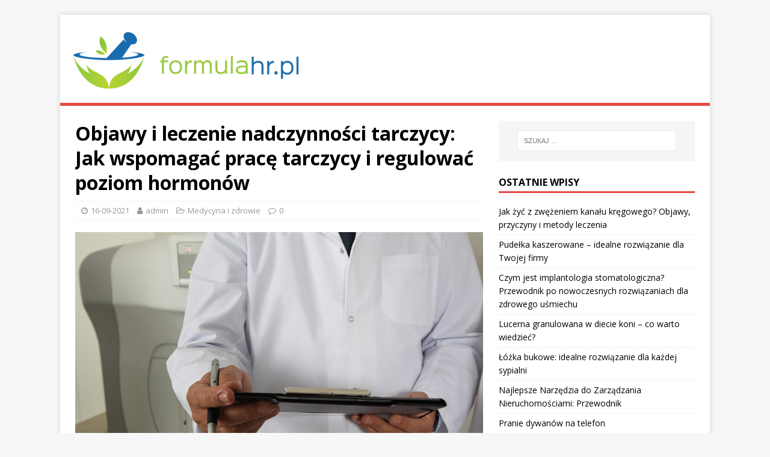

--- FILE ---
content_type: text/html; charset=UTF-8
request_url: https://www.formulahr.pl/objawy-i-leczenie-nadczynnosci-tarczycy-jak-wspomagac-prace-tarczycy-i-regulowac-poziom-hormonow.html
body_size: 19387
content:
<!DOCTYPE html>
<html class="no-js" lang="pl-PL">
<head>
<meta charset="UTF-8">
<meta name="viewport" content="width=device-width, initial-scale=1.0">
<link rel="profile" href="https://gmpg.org/xfn/11" />
<meta name='robots' content='index, follow, max-image-preview:large, max-snippet:-1, max-video-preview:-1' />

	<!-- This site is optimized with the Yoast SEO plugin v26.8 - https://yoast.com/product/yoast-seo-wordpress/ -->
	<title>Objawy i leczenie nadczynności tarczycy: Jak wspomagać pracę tarczycy i regulować poziom hormonów - Przychodnia zdrowia</title>
	<link rel="canonical" href="https://www.formulahr.pl/objawy-i-leczenie-nadczynnosci-tarczycy-jak-wspomagac-prace-tarczycy-i-regulowac-poziom-hormonow.html" />
	<meta property="og:locale" content="pl_PL" />
	<meta property="og:type" content="article" />
	<meta property="og:title" content="Objawy i leczenie nadczynności tarczycy: Jak wspomagać pracę tarczycy i regulować poziom hormonów - Przychodnia zdrowia" />
	<meta property="og:description" content="Nadczynność tarczycy to schorzenie, które może znacząco wpłynąć na nasze codzienne życie, a jego objawy często bywają mylone z innymi dolegliwościami. Zwiększone łaknienie przy jednoczesnej [...]" />
	<meta property="og:url" content="https://www.formulahr.pl/objawy-i-leczenie-nadczynnosci-tarczycy-jak-wspomagac-prace-tarczycy-i-regulowac-poziom-hormonow.html" />
	<meta property="og:site_name" content="Przychodnia zdrowia" />
	<meta property="article:published_time" content="2021-09-16T17:44:49+00:00" />
	<meta property="article:modified_time" content="2026-01-09T23:30:03+00:00" />
	<meta property="og:image" content="https://www.formulahr.pl/wp-content/uploads/2019/03/lekarz_1551976702.jpg" />
	<meta property="og:image:width" content="1280" />
	<meta property="og:image:height" content="853" />
	<meta property="og:image:type" content="image/jpeg" />
	<meta name="author" content="admin" />
	<meta name="twitter:card" content="summary_large_image" />
	<meta name="twitter:label1" content="Napisane przez" />
	<meta name="twitter:data1" content="admin" />
	<meta name="twitter:label2" content="Szacowany czas czytania" />
	<meta name="twitter:data2" content="7 minut" />
	<script type="application/ld+json" class="yoast-schema-graph">{"@context":"https://schema.org","@graph":[{"@type":"Article","@id":"https://www.formulahr.pl/objawy-i-leczenie-nadczynnosci-tarczycy-jak-wspomagac-prace-tarczycy-i-regulowac-poziom-hormonow.html#article","isPartOf":{"@id":"https://www.formulahr.pl/objawy-i-leczenie-nadczynnosci-tarczycy-jak-wspomagac-prace-tarczycy-i-regulowac-poziom-hormonow.html"},"author":{"name":"admin","@id":"https://www.formulahr.pl/#/schema/person/c378d90e1cf72a3179c3666fd0334d26"},"headline":"Objawy i leczenie nadczynności tarczycy: Jak wspomagać pracę tarczycy i regulować poziom hormonów","datePublished":"2021-09-16T17:44:49+00:00","dateModified":"2026-01-09T23:30:03+00:00","mainEntityOfPage":{"@id":"https://www.formulahr.pl/objawy-i-leczenie-nadczynnosci-tarczycy-jak-wspomagac-prace-tarczycy-i-regulowac-poziom-hormonow.html"},"wordCount":1385,"publisher":{"@id":"https://www.formulahr.pl/#organization"},"image":{"@id":"https://www.formulahr.pl/objawy-i-leczenie-nadczynnosci-tarczycy-jak-wspomagac-prace-tarczycy-i-regulowac-poziom-hormonow.html#primaryimage"},"thumbnailUrl":"https://www.formulahr.pl/wp-content/uploads/2019/03/lekarz_1551976702.jpg","articleSection":["Medycyna i zdrowie"],"inLanguage":"pl-PL"},{"@type":"WebPage","@id":"https://www.formulahr.pl/objawy-i-leczenie-nadczynnosci-tarczycy-jak-wspomagac-prace-tarczycy-i-regulowac-poziom-hormonow.html","url":"https://www.formulahr.pl/objawy-i-leczenie-nadczynnosci-tarczycy-jak-wspomagac-prace-tarczycy-i-regulowac-poziom-hormonow.html","name":"Objawy i leczenie nadczynności tarczycy: Jak wspomagać pracę tarczycy i regulować poziom hormonów - Przychodnia zdrowia","isPartOf":{"@id":"https://www.formulahr.pl/#website"},"primaryImageOfPage":{"@id":"https://www.formulahr.pl/objawy-i-leczenie-nadczynnosci-tarczycy-jak-wspomagac-prace-tarczycy-i-regulowac-poziom-hormonow.html#primaryimage"},"image":{"@id":"https://www.formulahr.pl/objawy-i-leczenie-nadczynnosci-tarczycy-jak-wspomagac-prace-tarczycy-i-regulowac-poziom-hormonow.html#primaryimage"},"thumbnailUrl":"https://www.formulahr.pl/wp-content/uploads/2019/03/lekarz_1551976702.jpg","datePublished":"2021-09-16T17:44:49+00:00","dateModified":"2026-01-09T23:30:03+00:00","breadcrumb":{"@id":"https://www.formulahr.pl/objawy-i-leczenie-nadczynnosci-tarczycy-jak-wspomagac-prace-tarczycy-i-regulowac-poziom-hormonow.html#breadcrumb"},"inLanguage":"pl-PL","potentialAction":[{"@type":"ReadAction","target":["https://www.formulahr.pl/objawy-i-leczenie-nadczynnosci-tarczycy-jak-wspomagac-prace-tarczycy-i-regulowac-poziom-hormonow.html"]}]},{"@type":"ImageObject","inLanguage":"pl-PL","@id":"https://www.formulahr.pl/objawy-i-leczenie-nadczynnosci-tarczycy-jak-wspomagac-prace-tarczycy-i-regulowac-poziom-hormonow.html#primaryimage","url":"https://www.formulahr.pl/wp-content/uploads/2019/03/lekarz_1551976702.jpg","contentUrl":"https://www.formulahr.pl/wp-content/uploads/2019/03/lekarz_1551976702.jpg","width":1280,"height":853,"caption":"valelopardo / Pixabay"},{"@type":"BreadcrumbList","@id":"https://www.formulahr.pl/objawy-i-leczenie-nadczynnosci-tarczycy-jak-wspomagac-prace-tarczycy-i-regulowac-poziom-hormonow.html#breadcrumb","itemListElement":[{"@type":"ListItem","position":1,"name":"Strona główna","item":"https://www.formulahr.pl/"},{"@type":"ListItem","position":2,"name":"Objawy i leczenie nadczynności tarczycy: Jak wspomagać pracę tarczycy i regulować poziom hormonów"}]},{"@type":"WebSite","@id":"https://www.formulahr.pl/#website","url":"https://www.formulahr.pl/","name":"Przychodnia zdrowia","description":"formula HR","publisher":{"@id":"https://www.formulahr.pl/#organization"},"potentialAction":[{"@type":"SearchAction","target":{"@type":"EntryPoint","urlTemplate":"https://www.formulahr.pl/?s={search_term_string}"},"query-input":{"@type":"PropertyValueSpecification","valueRequired":true,"valueName":"search_term_string"}}],"inLanguage":"pl-PL"},{"@type":"Organization","@id":"https://www.formulahr.pl/#organization","name":"Przychodnia zdrowia","url":"https://www.formulahr.pl/","logo":{"@type":"ImageObject","inLanguage":"pl-PL","@id":"https://www.formulahr.pl/#/schema/logo/image/","url":"https://www.formulahr.pl/wp-content/uploads/2019/09/cropped-logo.png","contentUrl":"https://www.formulahr.pl/wp-content/uploads/2019/09/cropped-logo.png","width":384,"height":106,"caption":"Przychodnia zdrowia"},"image":{"@id":"https://www.formulahr.pl/#/schema/logo/image/"}},{"@type":"Person","@id":"https://www.formulahr.pl/#/schema/person/c378d90e1cf72a3179c3666fd0334d26","name":"admin","image":{"@type":"ImageObject","inLanguage":"pl-PL","@id":"https://www.formulahr.pl/#/schema/person/image/","url":"https://secure.gravatar.com/avatar/bfd83fde509db3de9c690690b87690711d492ee9717552382212a506974c8308?s=96&d=mm&r=g","contentUrl":"https://secure.gravatar.com/avatar/bfd83fde509db3de9c690690b87690711d492ee9717552382212a506974c8308?s=96&d=mm&r=g","caption":"admin"},"url":"https://www.formulahr.pl/author/admin"}]}</script>
	<!-- / Yoast SEO plugin. -->


<link rel='dns-prefetch' href='//fonts.googleapis.com' />
<link rel="alternate" type="application/rss+xml" title="Przychodnia zdrowia &raquo; Kanał z wpisami" href="https://www.formulahr.pl/feed" />
<link rel="alternate" type="application/rss+xml" title="Przychodnia zdrowia &raquo; Kanał z komentarzami" href="https://www.formulahr.pl/comments/feed" />
<link rel="alternate" title="oEmbed (JSON)" type="application/json+oembed" href="https://www.formulahr.pl/wp-json/oembed/1.0/embed?url=https%3A%2F%2Fwww.formulahr.pl%2Fobjawy-i-leczenie-nadczynnosci-tarczycy-jak-wspomagac-prace-tarczycy-i-regulowac-poziom-hormonow.html" />
<link rel="alternate" title="oEmbed (XML)" type="text/xml+oembed" href="https://www.formulahr.pl/wp-json/oembed/1.0/embed?url=https%3A%2F%2Fwww.formulahr.pl%2Fobjawy-i-leczenie-nadczynnosci-tarczycy-jak-wspomagac-prace-tarczycy-i-regulowac-poziom-hormonow.html&#038;format=xml" />
<style id='wp-img-auto-sizes-contain-inline-css' type='text/css'>
img:is([sizes=auto i],[sizes^="auto," i]){contain-intrinsic-size:3000px 1500px}
/*# sourceURL=wp-img-auto-sizes-contain-inline-css */
</style>
<style id='wp-emoji-styles-inline-css' type='text/css'>

	img.wp-smiley, img.emoji {
		display: inline !important;
		border: none !important;
		box-shadow: none !important;
		height: 1em !important;
		width: 1em !important;
		margin: 0 0.07em !important;
		vertical-align: -0.1em !important;
		background: none !important;
		padding: 0 !important;
	}
/*# sourceURL=wp-emoji-styles-inline-css */
</style>
<style id='wp-block-library-inline-css' type='text/css'>
:root{--wp-block-synced-color:#7a00df;--wp-block-synced-color--rgb:122,0,223;--wp-bound-block-color:var(--wp-block-synced-color);--wp-editor-canvas-background:#ddd;--wp-admin-theme-color:#007cba;--wp-admin-theme-color--rgb:0,124,186;--wp-admin-theme-color-darker-10:#006ba1;--wp-admin-theme-color-darker-10--rgb:0,107,160.5;--wp-admin-theme-color-darker-20:#005a87;--wp-admin-theme-color-darker-20--rgb:0,90,135;--wp-admin-border-width-focus:2px}@media (min-resolution:192dpi){:root{--wp-admin-border-width-focus:1.5px}}.wp-element-button{cursor:pointer}:root .has-very-light-gray-background-color{background-color:#eee}:root .has-very-dark-gray-background-color{background-color:#313131}:root .has-very-light-gray-color{color:#eee}:root .has-very-dark-gray-color{color:#313131}:root .has-vivid-green-cyan-to-vivid-cyan-blue-gradient-background{background:linear-gradient(135deg,#00d084,#0693e3)}:root .has-purple-crush-gradient-background{background:linear-gradient(135deg,#34e2e4,#4721fb 50%,#ab1dfe)}:root .has-hazy-dawn-gradient-background{background:linear-gradient(135deg,#faaca8,#dad0ec)}:root .has-subdued-olive-gradient-background{background:linear-gradient(135deg,#fafae1,#67a671)}:root .has-atomic-cream-gradient-background{background:linear-gradient(135deg,#fdd79a,#004a59)}:root .has-nightshade-gradient-background{background:linear-gradient(135deg,#330968,#31cdcf)}:root .has-midnight-gradient-background{background:linear-gradient(135deg,#020381,#2874fc)}:root{--wp--preset--font-size--normal:16px;--wp--preset--font-size--huge:42px}.has-regular-font-size{font-size:1em}.has-larger-font-size{font-size:2.625em}.has-normal-font-size{font-size:var(--wp--preset--font-size--normal)}.has-huge-font-size{font-size:var(--wp--preset--font-size--huge)}.has-text-align-center{text-align:center}.has-text-align-left{text-align:left}.has-text-align-right{text-align:right}.has-fit-text{white-space:nowrap!important}#end-resizable-editor-section{display:none}.aligncenter{clear:both}.items-justified-left{justify-content:flex-start}.items-justified-center{justify-content:center}.items-justified-right{justify-content:flex-end}.items-justified-space-between{justify-content:space-between}.screen-reader-text{border:0;clip-path:inset(50%);height:1px;margin:-1px;overflow:hidden;padding:0;position:absolute;width:1px;word-wrap:normal!important}.screen-reader-text:focus{background-color:#ddd;clip-path:none;color:#444;display:block;font-size:1em;height:auto;left:5px;line-height:normal;padding:15px 23px 14px;text-decoration:none;top:5px;width:auto;z-index:100000}html :where(.has-border-color){border-style:solid}html :where([style*=border-top-color]){border-top-style:solid}html :where([style*=border-right-color]){border-right-style:solid}html :where([style*=border-bottom-color]){border-bottom-style:solid}html :where([style*=border-left-color]){border-left-style:solid}html :where([style*=border-width]){border-style:solid}html :where([style*=border-top-width]){border-top-style:solid}html :where([style*=border-right-width]){border-right-style:solid}html :where([style*=border-bottom-width]){border-bottom-style:solid}html :where([style*=border-left-width]){border-left-style:solid}html :where(img[class*=wp-image-]){height:auto;max-width:100%}:where(figure){margin:0 0 1em}html :where(.is-position-sticky){--wp-admin--admin-bar--position-offset:var(--wp-admin--admin-bar--height,0px)}@media screen and (max-width:600px){html :where(.is-position-sticky){--wp-admin--admin-bar--position-offset:0px}}

/*# sourceURL=wp-block-library-inline-css */
</style><style id='global-styles-inline-css' type='text/css'>
:root{--wp--preset--aspect-ratio--square: 1;--wp--preset--aspect-ratio--4-3: 4/3;--wp--preset--aspect-ratio--3-4: 3/4;--wp--preset--aspect-ratio--3-2: 3/2;--wp--preset--aspect-ratio--2-3: 2/3;--wp--preset--aspect-ratio--16-9: 16/9;--wp--preset--aspect-ratio--9-16: 9/16;--wp--preset--color--black: #000000;--wp--preset--color--cyan-bluish-gray: #abb8c3;--wp--preset--color--white: #ffffff;--wp--preset--color--pale-pink: #f78da7;--wp--preset--color--vivid-red: #cf2e2e;--wp--preset--color--luminous-vivid-orange: #ff6900;--wp--preset--color--luminous-vivid-amber: #fcb900;--wp--preset--color--light-green-cyan: #7bdcb5;--wp--preset--color--vivid-green-cyan: #00d084;--wp--preset--color--pale-cyan-blue: #8ed1fc;--wp--preset--color--vivid-cyan-blue: #0693e3;--wp--preset--color--vivid-purple: #9b51e0;--wp--preset--gradient--vivid-cyan-blue-to-vivid-purple: linear-gradient(135deg,rgb(6,147,227) 0%,rgb(155,81,224) 100%);--wp--preset--gradient--light-green-cyan-to-vivid-green-cyan: linear-gradient(135deg,rgb(122,220,180) 0%,rgb(0,208,130) 100%);--wp--preset--gradient--luminous-vivid-amber-to-luminous-vivid-orange: linear-gradient(135deg,rgb(252,185,0) 0%,rgb(255,105,0) 100%);--wp--preset--gradient--luminous-vivid-orange-to-vivid-red: linear-gradient(135deg,rgb(255,105,0) 0%,rgb(207,46,46) 100%);--wp--preset--gradient--very-light-gray-to-cyan-bluish-gray: linear-gradient(135deg,rgb(238,238,238) 0%,rgb(169,184,195) 100%);--wp--preset--gradient--cool-to-warm-spectrum: linear-gradient(135deg,rgb(74,234,220) 0%,rgb(151,120,209) 20%,rgb(207,42,186) 40%,rgb(238,44,130) 60%,rgb(251,105,98) 80%,rgb(254,248,76) 100%);--wp--preset--gradient--blush-light-purple: linear-gradient(135deg,rgb(255,206,236) 0%,rgb(152,150,240) 100%);--wp--preset--gradient--blush-bordeaux: linear-gradient(135deg,rgb(254,205,165) 0%,rgb(254,45,45) 50%,rgb(107,0,62) 100%);--wp--preset--gradient--luminous-dusk: linear-gradient(135deg,rgb(255,203,112) 0%,rgb(199,81,192) 50%,rgb(65,88,208) 100%);--wp--preset--gradient--pale-ocean: linear-gradient(135deg,rgb(255,245,203) 0%,rgb(182,227,212) 50%,rgb(51,167,181) 100%);--wp--preset--gradient--electric-grass: linear-gradient(135deg,rgb(202,248,128) 0%,rgb(113,206,126) 100%);--wp--preset--gradient--midnight: linear-gradient(135deg,rgb(2,3,129) 0%,rgb(40,116,252) 100%);--wp--preset--font-size--small: 13px;--wp--preset--font-size--medium: 20px;--wp--preset--font-size--large: 36px;--wp--preset--font-size--x-large: 42px;--wp--preset--spacing--20: 0.44rem;--wp--preset--spacing--30: 0.67rem;--wp--preset--spacing--40: 1rem;--wp--preset--spacing--50: 1.5rem;--wp--preset--spacing--60: 2.25rem;--wp--preset--spacing--70: 3.38rem;--wp--preset--spacing--80: 5.06rem;--wp--preset--shadow--natural: 6px 6px 9px rgba(0, 0, 0, 0.2);--wp--preset--shadow--deep: 12px 12px 50px rgba(0, 0, 0, 0.4);--wp--preset--shadow--sharp: 6px 6px 0px rgba(0, 0, 0, 0.2);--wp--preset--shadow--outlined: 6px 6px 0px -3px rgb(255, 255, 255), 6px 6px rgb(0, 0, 0);--wp--preset--shadow--crisp: 6px 6px 0px rgb(0, 0, 0);}:where(.is-layout-flex){gap: 0.5em;}:where(.is-layout-grid){gap: 0.5em;}body .is-layout-flex{display: flex;}.is-layout-flex{flex-wrap: wrap;align-items: center;}.is-layout-flex > :is(*, div){margin: 0;}body .is-layout-grid{display: grid;}.is-layout-grid > :is(*, div){margin: 0;}:where(.wp-block-columns.is-layout-flex){gap: 2em;}:where(.wp-block-columns.is-layout-grid){gap: 2em;}:where(.wp-block-post-template.is-layout-flex){gap: 1.25em;}:where(.wp-block-post-template.is-layout-grid){gap: 1.25em;}.has-black-color{color: var(--wp--preset--color--black) !important;}.has-cyan-bluish-gray-color{color: var(--wp--preset--color--cyan-bluish-gray) !important;}.has-white-color{color: var(--wp--preset--color--white) !important;}.has-pale-pink-color{color: var(--wp--preset--color--pale-pink) !important;}.has-vivid-red-color{color: var(--wp--preset--color--vivid-red) !important;}.has-luminous-vivid-orange-color{color: var(--wp--preset--color--luminous-vivid-orange) !important;}.has-luminous-vivid-amber-color{color: var(--wp--preset--color--luminous-vivid-amber) !important;}.has-light-green-cyan-color{color: var(--wp--preset--color--light-green-cyan) !important;}.has-vivid-green-cyan-color{color: var(--wp--preset--color--vivid-green-cyan) !important;}.has-pale-cyan-blue-color{color: var(--wp--preset--color--pale-cyan-blue) !important;}.has-vivid-cyan-blue-color{color: var(--wp--preset--color--vivid-cyan-blue) !important;}.has-vivid-purple-color{color: var(--wp--preset--color--vivid-purple) !important;}.has-black-background-color{background-color: var(--wp--preset--color--black) !important;}.has-cyan-bluish-gray-background-color{background-color: var(--wp--preset--color--cyan-bluish-gray) !important;}.has-white-background-color{background-color: var(--wp--preset--color--white) !important;}.has-pale-pink-background-color{background-color: var(--wp--preset--color--pale-pink) !important;}.has-vivid-red-background-color{background-color: var(--wp--preset--color--vivid-red) !important;}.has-luminous-vivid-orange-background-color{background-color: var(--wp--preset--color--luminous-vivid-orange) !important;}.has-luminous-vivid-amber-background-color{background-color: var(--wp--preset--color--luminous-vivid-amber) !important;}.has-light-green-cyan-background-color{background-color: var(--wp--preset--color--light-green-cyan) !important;}.has-vivid-green-cyan-background-color{background-color: var(--wp--preset--color--vivid-green-cyan) !important;}.has-pale-cyan-blue-background-color{background-color: var(--wp--preset--color--pale-cyan-blue) !important;}.has-vivid-cyan-blue-background-color{background-color: var(--wp--preset--color--vivid-cyan-blue) !important;}.has-vivid-purple-background-color{background-color: var(--wp--preset--color--vivid-purple) !important;}.has-black-border-color{border-color: var(--wp--preset--color--black) !important;}.has-cyan-bluish-gray-border-color{border-color: var(--wp--preset--color--cyan-bluish-gray) !important;}.has-white-border-color{border-color: var(--wp--preset--color--white) !important;}.has-pale-pink-border-color{border-color: var(--wp--preset--color--pale-pink) !important;}.has-vivid-red-border-color{border-color: var(--wp--preset--color--vivid-red) !important;}.has-luminous-vivid-orange-border-color{border-color: var(--wp--preset--color--luminous-vivid-orange) !important;}.has-luminous-vivid-amber-border-color{border-color: var(--wp--preset--color--luminous-vivid-amber) !important;}.has-light-green-cyan-border-color{border-color: var(--wp--preset--color--light-green-cyan) !important;}.has-vivid-green-cyan-border-color{border-color: var(--wp--preset--color--vivid-green-cyan) !important;}.has-pale-cyan-blue-border-color{border-color: var(--wp--preset--color--pale-cyan-blue) !important;}.has-vivid-cyan-blue-border-color{border-color: var(--wp--preset--color--vivid-cyan-blue) !important;}.has-vivid-purple-border-color{border-color: var(--wp--preset--color--vivid-purple) !important;}.has-vivid-cyan-blue-to-vivid-purple-gradient-background{background: var(--wp--preset--gradient--vivid-cyan-blue-to-vivid-purple) !important;}.has-light-green-cyan-to-vivid-green-cyan-gradient-background{background: var(--wp--preset--gradient--light-green-cyan-to-vivid-green-cyan) !important;}.has-luminous-vivid-amber-to-luminous-vivid-orange-gradient-background{background: var(--wp--preset--gradient--luminous-vivid-amber-to-luminous-vivid-orange) !important;}.has-luminous-vivid-orange-to-vivid-red-gradient-background{background: var(--wp--preset--gradient--luminous-vivid-orange-to-vivid-red) !important;}.has-very-light-gray-to-cyan-bluish-gray-gradient-background{background: var(--wp--preset--gradient--very-light-gray-to-cyan-bluish-gray) !important;}.has-cool-to-warm-spectrum-gradient-background{background: var(--wp--preset--gradient--cool-to-warm-spectrum) !important;}.has-blush-light-purple-gradient-background{background: var(--wp--preset--gradient--blush-light-purple) !important;}.has-blush-bordeaux-gradient-background{background: var(--wp--preset--gradient--blush-bordeaux) !important;}.has-luminous-dusk-gradient-background{background: var(--wp--preset--gradient--luminous-dusk) !important;}.has-pale-ocean-gradient-background{background: var(--wp--preset--gradient--pale-ocean) !important;}.has-electric-grass-gradient-background{background: var(--wp--preset--gradient--electric-grass) !important;}.has-midnight-gradient-background{background: var(--wp--preset--gradient--midnight) !important;}.has-small-font-size{font-size: var(--wp--preset--font-size--small) !important;}.has-medium-font-size{font-size: var(--wp--preset--font-size--medium) !important;}.has-large-font-size{font-size: var(--wp--preset--font-size--large) !important;}.has-x-large-font-size{font-size: var(--wp--preset--font-size--x-large) !important;}
/*# sourceURL=global-styles-inline-css */
</style>

<style id='classic-theme-styles-inline-css' type='text/css'>
/*! This file is auto-generated */
.wp-block-button__link{color:#fff;background-color:#32373c;border-radius:9999px;box-shadow:none;text-decoration:none;padding:calc(.667em + 2px) calc(1.333em + 2px);font-size:1.125em}.wp-block-file__button{background:#32373c;color:#fff;text-decoration:none}
/*# sourceURL=/wp-includes/css/classic-themes.min.css */
</style>
<link rel='stylesheet' id='wp-polls-css' href='https://www.formulahr.pl/wp-content/plugins/wp-polls/polls-css.css?ver=2.77.3' type='text/css' media='all' />
<style id='wp-polls-inline-css' type='text/css'>
.wp-polls .pollbar {
	margin: 1px;
	font-size: 6px;
	line-height: 8px;
	height: 8px;
	background-image: url('https://www.formulahr.pl/wp-content/plugins/wp-polls/images/default/pollbg.gif');
	border: 1px solid #c8c8c8;
}

/*# sourceURL=wp-polls-inline-css */
</style>
<link rel='stylesheet' id='mh-google-fonts-css' href='https://fonts.googleapis.com/css?family=Open+Sans:400,400italic,700,600' type='text/css' media='all' />
<link rel='stylesheet' id='mh-magazine-lite-css' href='https://www.formulahr.pl/wp-content/themes/mh-magazine-lite-child/style.css?ver=2.7.2' type='text/css' media='all' />
<link rel='stylesheet' id='mh-font-awesome-css' href='https://www.formulahr.pl/wp-content/themes/mh-magazine-lite/includes/font-awesome.min.css' type='text/css' media='all' />
<link rel='stylesheet' id='arpw-style-css' href='https://www.formulahr.pl/wp-content/plugins/advanced-random-posts-widget/assets/css/arpw-frontend.css?ver=6.9' type='text/css' media='all' />
<link rel='stylesheet' id='yarppRelatedCss-css' href='https://www.formulahr.pl/wp-content/plugins/yet-another-related-posts-plugin/style/related.css?ver=5.30.11' type='text/css' media='all' />
<script type="text/javascript" src="https://www.formulahr.pl/wp-includes/js/jquery/jquery.min.js?ver=3.7.1" id="jquery-core-js"></script>
<script type="text/javascript" src="https://www.formulahr.pl/wp-includes/js/jquery/jquery-migrate.min.js?ver=3.4.1" id="jquery-migrate-js"></script>
<script type="text/javascript" src="https://www.formulahr.pl/wp-content/themes/mh-magazine-lite/js/scripts.js?ver=2.7.2" id="mh-scripts-js"></script>
<link rel="https://api.w.org/" href="https://www.formulahr.pl/wp-json/" /><link rel="alternate" title="JSON" type="application/json" href="https://www.formulahr.pl/wp-json/wp/v2/posts/767" /><link rel="EditURI" type="application/rsd+xml" title="RSD" href="https://www.formulahr.pl/xmlrpc.php?rsd" />
<meta name="generator" content="WordPress 6.9" />
<link rel='shortlink' href='https://www.formulahr.pl/?p=767' />
<!-- Analytics by WP Statistics - https://wp-statistics.com -->
<!--[if lt IE 9]>
<script src="https://www.formulahr.pl/wp-content/themes/mh-magazine-lite/js/css3-mediaqueries.js"></script>
<![endif]-->
</head>
<body data-rsssl=1 id="mh-mobile" class="wp-singular post-template-default single single-post postid-767 single-format-standard wp-custom-logo wp-theme-mh-magazine-lite wp-child-theme-mh-magazine-lite-child mh-right-sb" itemscope="itemscope" itemtype="http://schema.org/WebPage">
<div class="mh-container mh-container-outer">
<div class="mh-header-mobile-nav clearfix"></div>
<header class="mh-header" itemscope="itemscope" itemtype="http://schema.org/WPHeader">
	<div class="mh-container mh-container-inner mh-row clearfix">
		<div class="mh-custom-header mh-clearfix">
<div class="mh-site-identity">
<div class="mh-site-logo" role="banner" itemscope="itemscope" itemtype="http://schema.org/Brand">
<a href="https://www.formulahr.pl/" class="custom-logo-link" rel="home"><img width="384" height="106" src="https://www.formulahr.pl/wp-content/uploads/2019/09/cropped-logo.png" class="custom-logo" alt="Przychodnia zdrowia" decoding="async" srcset="https://www.formulahr.pl/wp-content/uploads/2019/09/cropped-logo.png 384w, https://www.formulahr.pl/wp-content/uploads/2019/09/cropped-logo-300x83.png 300w" sizes="(max-width: 384px) 100vw, 384px" /></a></div>
</div>
</div>
	</div>
	<div class="mh-main-nav-wrap">
		<nav class="mh-navigation mh-main-nav mh-container mh-container-inner clearfix" itemscope="itemscope" itemtype="http://schema.org/SiteNavigationElement">
			<div class="menu"></div>
		</nav>
	</div>
</header>
<div class="mh-wrapper mh-clearfix">
	<div id="main-content" class="mh-content" role="main" itemprop="mainContentOfPage"><article id="post-767" class="post-767 post type-post status-publish format-standard has-post-thumbnail hentry category-medycyna-i-zdrowie">
	<header class="entry-header mh-clearfix"><h1 class="entry-title">Objawy i leczenie nadczynności tarczycy: Jak wspomagać pracę tarczycy i regulować poziom hormonów</h1><p class="mh-meta entry-meta">
<span class="entry-meta-date updated"><i class="fa fa-clock-o"></i><a href="https://www.formulahr.pl/2021/09">16-09-2021</a></span>
<span class="entry-meta-author author vcard"><i class="fa fa-user"></i><a class="fn" href="https://www.formulahr.pl/author/admin">admin</a></span>
<span class="entry-meta-categories"><i class="fa fa-folder-open-o"></i><a href="https://www.formulahr.pl/kategoria/medycyna-i-zdrowie" rel="category tag">Medycyna i zdrowie</a></span>
<span class="entry-meta-comments"><i class="fa fa-comment-o"></i><a class="mh-comment-scroll" href="https://www.formulahr.pl/objawy-i-leczenie-nadczynnosci-tarczycy-jak-wspomagac-prace-tarczycy-i-regulowac-poziom-hormonow.html#mh-comments">0</a></span>
</p>
	</header>
		<div class="entry-content mh-clearfix">
<figure class="entry-thumbnail">
<img src="https://www.formulahr.pl/wp-content/uploads/2019/03/lekarz_1551976702.jpg" alt="" title="Lekarz" />
<figcaption class="wp-caption-text"><a href="https://pixabay.com/users/valelopardo/">valelopardo</a> / Pixabay</figcaption>
</figure>
<p>Nadczynność tarczycy to schorzenie, które może znacząco wpłynąć na nasze codzienne życie, a jego objawy często bywają mylone z innymi dolegliwościami. Zwiększone łaknienie przy jednoczesnej utracie wagi, drażliwość czy problemy ze snem to tylko niektóre z symptomów, które mogą wskazywać na zaburzenia hormonalne. Aby skutecznie walczyć z tym problemem, kluczowe jest zrozumienie jego przyczyn oraz metod diagnostyki i leczenia. Warto także zwrócić uwagę na codzienne nawyki, które mogą wspierać pracę tarczycy i regulować poziom hormonów. Przyjrzyjmy się więc, jak możemy lepiej zadbać o zdrowie naszej tarczycy i cieszyć się lepszym samopoczuciem.</p>
<h2>Jakie są najczęstsze objawy nadczynności tarczycy?</h2>
<p>Nadczynność tarczycy to stan, w którym gruczoł tarczowy produkuje zbyt wiele hormonów, co może prowadzić do szeregu różnych objawów. W codziennym życiu można zaobserwować wiele zmian, które są charakterystyczne dla tego schorzenia.</p>
<p>Jednym z najczęstszych objawów nadczynności tarczycy jest <strong>zwiększone łaknienie przy jednoczesnej utracie wagi</strong>. Choć ktoś może czuć głód i jeść więcej niż zwykle, waga może wciąż spadać. To zjawisko jest spowodowane przyspieszeniem metabolizmu przez nadmiar hormonów tarczycy.</p>
<p>Innym istotnym objawem jest <strong>drażliwość i nerwowość</strong>. Osoby z nadczynnością tarczycy często doświadczają uczucia napięcia, co wpływa na ich samopoczucie oraz interakcje społeczne. Mogą być bardziej wrażliwe na stres i mniej odporne na codzienne wyzwania.</p>
<p>Dodatkowo, osoby cierpiące na nadczynność tarczycy mogą zauważyć <strong>nadmierne pocenie się</strong>, które występuje nawet w spoczynku lub w chłodne dni. Zwiększona produkcja potu może być nieprzyjemna i obniżać komfort codziennego życia.</p>
<p>Problemy ze snem, w tym <strong>trudności z zasypianiem lub częste budzenie się w nocy</strong>, są również częstym objawem. Osoby z nadczynnością mogą odczuwać nieustanny niepokój, co znacząco wpływa na jakość snu.</p>
<p>Warto zwrócić uwagę na te symptomy, gdyż mogą one wskazywać na zaburzenia hormonalne, które wymagają zdiagnozowania i leczenia. Szybka reakcja na te objawy może pomóc w uniknięciu poważniejszych problemów zdrowotnych.</p>
<h2>Jakie są przyczyny nadczynności tarczycy?</h2>
<p>Nadczynność tarczycy to stan, który charakteryzuje się nadmierną produkcją hormonów tarczycy. Istnieje kilka głównych przyczyn, które mogą prowadzić do tego schorzenia. Najbardziej powszechną z nich jest <strong>choroba Gravesa-Basedowa</strong>, autoimmunologiczna choroba, w której układ odpornościowy atakuje tarczycę, co prowadzi do jej powiększenia oraz nadprodukcji hormonów. Choroba ta często objawia się takimi symptomami jak nerwowość, utrata wagi oraz nadmierna potliwość.</p>
<p>Kolejną przyczyną nadczynności tarczycy mogą być <strong>guzki tarczycy</strong>, które mogą występować na tarczycy i produkować hormony niezależnie od regulacji przez organizm. Takie guzki mogą być zarówno łagodne, jak i złośliwe, co czyni koniecznym ich monitorowanie i ewentualne leczenie.</p>
<p><strong>Zapalenie tarczycy</strong> to inny czynnik wywołujący nadczynność. Może być wynikiem wirusowego lub bakteryjnego zakażenia, co prowadzi do stanu zapalnego tarczycy i nadmiernego uwalniania hormonów do krwiobiegu. Objawy zapalenia często obejmują ból w okolicy szyi oraz ogólne osłabienie organizmu.</p>
<p>Warto również zwrócić uwagę na inne czynniki, które mogą wpływać na funkcjonowanie tarczycy, takie jak <strong>niedobór jodu</strong> czy <strong>nadmiar jodu</strong>. Choć jod jest niezbędny do produkcji hormonów tarczycy, zarówno jego niedobór, jak i nadmiar mogą prowadzić do zaburzeń w pracy tarczycy.</p>
<p>Zrozumienie tych przyczyn jest kluczowe dla skutecznego leczenia nadczynności tarczycy, które obejmuje zarówno farmakoterapię, jak i inne interwencje medyczne, które mogą pomóc przywrócić równowagę hormonalną w organizmie.</p>
<h2>Jak diagnozuje się nadczynność tarczycy?</h2>
<p>Diagnostyka <strong>nadczynności tarczycy</strong> jest procesem wieloaspektowym, który przede wszystkim opiera się na analizie wyników badań krwi. Kluczowe jest określenie poziomu hormonów tarczycy, takich jak <strong>tyroksyna (T4)</strong> oraz <strong>trójjodotyronina (T3)</strong>, a także hormonu tyreotropowego, znanego jako <strong>TSH</strong>. W przypadku nadczynności tarczycy stwierdza się zazwyczaj podwyższone wartości T4 i T3, natomiast poziom TSH jest obniżony.</p>
<p>Oprócz analizy badań laboratoryjnych, lekarz może zlecić dodatkowe badania obrazowe, takie jak <strong>USG tarczycy</strong>. To badanie pozwala na ocenę struktury gruczołu oraz wykrycie ewentualnych zmian, takich jak guzki czy stany zapalne. W niektórych przypadkach, aby uzyskać bardziej szczegółowe informacje o aktywności tarczycy, wykonuje się <strong>scyntygrafię</strong> tarczycy, która ocenia jej zdolność do wychwytywania jodu.</p>
<table>
<thead>
<tr>
<th>Typ badania</th>
<th>Cel</th>
</tr>
</thead>
<tbody>
<tr>
<td>Badania krwi</td>
<td>Określenie poziomu hormonów T3, T4 i TSH</td>
</tr>
<tr>
<td>USG tarczycy</td>
<td>Ocena struktury gruczołu i wykrywanie zmian</td>
</tr>
<tr>
<td>Scyntygrafia tarczycy</td>
<td>Ocena funkcji tarczycy i zdolności wychwytu jodu</td>
</tr>
</tbody>
</table>
<p>Wczesna diagnoza nadczynności tarczycy jest kluczowa dla skutecznego leczenia. Objawy, takie jak nadmierna potliwość, utrata masy ciała, czy zwiększone tętno, mogą wskazywać na problem z tarczycą. Dlatego ważne jest, aby osoby doświadczające takich symptomów skonsultowały się z lekarzem i wykonały odpowiednie badania. Tylko w ten sposób można zapobiec poważnym powikłaniom zdrowotnym związanym z tym schorzeniem.</p>
<h2>Jakie są metody leczenia nadczynności tarczycy?</h2>
<p>Nadczynność tarczycy, znana również jako hiperterioza, to stan, w którym gruczoł tarczowy produkuje nadmierne ilości hormonów. Istnieje kilka skutecznych metod leczenia tego schorzenia, które można dostosować do indywidualnych potrzeb pacjenta.</p>
<p>Pierwszą z opcji jest <strong>farmakoterapia</strong>, która polega na stosowaniu leków przeciwtarczycowych. Leki takie jak metimazol czy propylotiouracyl inhibują produkcję hormonów tarczycy, co pomaga w regulacji ich poziomu we krwi. Zwykle wymaga to regularnego monitorowania, aby upewnić się, że dawka jest odpowiednia i aby uniknąć działań niepożądanych.</p>
<p>Kolejną metodą jest <strong>terapia jodem radioaktywnym</strong>. Jod radioaktywny wprowadza się do organizmu, gdzie gromadzi się w tkankach tarczycy, a jego promieniowanie niszczy nadmiernie aktywne komórki tarczycy. Ta metoda jest często stosowana, gdy lekarze widzą, że farmakoterapia nie przynosi oczekiwanych skutków lub w przypadku poważniejszych postaci nadczynności. Leczenie to jest zazwyczaj skuteczne, ale wymaga monitorowania poziomu hormonów po terapii.</p>
<p>W niektórych przypadkach, szczególnie gdy występują poważne objawy lub gdy tarczyca jest znacznie powiększona, konieczna może być <strong>chirurgia</strong>. Operacja polega na usunięciu części tarczycy, co zmniejsza jej zdolność do produkcji hormonów. To podejście jest stosowane, gdy inne metody nie są wystarczająco skuteczne lub gdy pacjent nie toleruje leków.</p>
<p>Wybór odpowiedniej metody leczenia nadczynności tarczycy powinien być dokonany w porozumieniu z lekarzem specjalistą, który oceni stan zdrowia pacjenta oraz potencjalne ryzyko związane z danym leczeniem. Ostateczny wybór zależy od wielu czynników, takich jak wiek pacjenta, nasilenie objawów oraz ogólny stan zdrowia.</p>
<h2>Jak wspierać pracę tarczycy w codziennym życiu?</h2>
<p>Praca tarczycy odgrywa kluczową rolę w regulacji wielu procesów metabolicznych w organizmie. Aby wspierać jej prawidłowe funkcjonowanie, warto zwrócić uwagę na kilka aspektów codziennego życia. Po pierwsze, <strong>zdrowa dieta</strong> ma ogromne znaczenie. Powinna ona być bogata w składniki odżywcze, które wspierają tarczycę, takie jak <strong>jod, selen i cynk</strong>. Jod jest niezbędny do produkcji hormonów tarczycy, a jego źródłami są na przykład ryby morskie, owoce morza oraz algi. Selen, dostępny w orzechach brazylijskich, jajkach czy rybach, pomaga w utrzymaniu równowagi hormonalnej, a cynk, obecny w mięsie, nabiale i nasionach, wspiera procesy metaboliczne.</p>
<p>Oprócz diety, <strong>regularna aktywność fizyczna</strong> jest kluczowa dla zdrowia tarczycy. Ćwiczenia nie tylko wspomagają metabolizm, ale również pomagają w redukcji stresu, który może negatywnie wpływać na równowagę hormonalną. Warto wprowadzić do swojego dnia różnorodne formy ruchu, takie jak jogging, pływanie, joga czy nawet spacery, które przyniosą korzyści nie tylko dla tarczycy, ale i dla całego organizmu.</p>
<p>Unikanie stresu to kolejny ważny element wspierania pracy tarczycy. Przewlekły stres może prowadzić do zaburzeń hormonalnych, co wpływa na funkcjonowanie tarczycy. Techniki relaksacyjne, takie jak medytacja czy głębokie oddychanie, mogą pomóc w zarządzaniu stresem i poprawie ogólnego samopoczucia.</p>
<table>
<thead>
<tr>
<th>Element wspierający tarczycę</th>
<th>Przykłady</th>
<th>Korzyści</th>
</tr>
</thead>
<tbody>
<tr>
<td>Dieta bogata w jod</td>
<td>Ryby, algi</td>
<td>Produkcja hormonów tarczycy</td>
</tr>
<tr>
<td>Selen</td>
<td>Orzechy brazylijskie, ryby</td>
<td>Ochrona tarczycy przed uszkodzeniami</td>
</tr>
<tr>
<td>Aktywność fizyczna</td>
<td>Jogging, joga</td>
<td>Poprawa metabolizmu, redukcja stresu</td>
</tr>
</tbody>
</table>
<div class='yarpp yarpp-related yarpp-related-website yarpp-template-list'>
<!-- YARPP List -->
<h3>Podobne wpisy:</h3><ol>
<li><a href="https://www.formulahr.pl/objawy-i-leczenie-nadczynnosci-tarczycy-jak-radzic-sobie-z-nadmierna-produkcja-hormonow-tarczycy.html" rel="bookmark" title="Objawy i leczenie nadczynności tarczycy: Jak radzić sobie z nadmierną produkcją hormonów tarczycy?">Objawy i leczenie nadczynności tarczycy: Jak radzić sobie z nadmierną produkcją hormonów tarczycy?</a> <small>Nadczynność tarczycy to schorzenie, które może znacząco wpłynąć na nasze codzienne życie, wywołując szereg nieprzyjemnych objawów, takich jak przyspieszone tętno, nadmierna potliwość...</small></li>
<li><a href="https://www.formulahr.pl/objawy-i-leczenie-astmy-u-dzieci-jak-wspomagac-zdrowie-drog-oddechowych-u-najmlodszych.html" rel="bookmark" title="Objawy i leczenie astmy u dzieci: Jak wspomagać zdrowie dróg oddechowych u najmłodszych?">Objawy i leczenie astmy u dzieci: Jak wspomagać zdrowie dróg oddechowych u najmłodszych?</a> <small>Astma u dzieci to problem, który dotyka coraz większej liczby najmłodszych i ich rodzin. Często objawy, takie jak nocny kaszel czy duszność,...</small></li>
<li><a href="https://www.formulahr.pl/objawy-i-leczenie-zaburzen-hormonalnych-u-kobiet-jak-przywrocic-rownowage-hormonalna.html" rel="bookmark" title="Objawy i leczenie zaburzeń hormonalnych u kobiet: Jak przywrócić równowagę hormonalną">Objawy i leczenie zaburzeń hormonalnych u kobiet: Jak przywrócić równowagę hormonalną</a> <small>Zaburzenia hormonalne u kobiet to temat, który dotyka wiele osób i może prowadzić do licznych problemów zdrowotnych. Objawy, takie jak nieregularne cykle...</small></li>
<li><a href="https://www.formulahr.pl/objawy-i-leczenie-przewleklego-zmeczenia-jak-radzic-sobie-z-brakiem-energii-i-wyczerpaniem.html" rel="bookmark" title="Objawy i leczenie przewlekłego zmęczenia: Jak radzić sobie z brakiem energii i wyczerpaniem">Objawy i leczenie przewlekłego zmęczenia: Jak radzić sobie z brakiem energii i wyczerpaniem</a> <small>Przewlekłe zmęczenie to problem, z którym zmaga się coraz więcej osób, a jego objawy mogą znacząco wpływać na codzienne życie. Nieustanny brak...</small></li>
</ol>
</div>
	</div></article><nav class="mh-post-nav mh-row mh-clearfix" itemscope="itemscope" itemtype="http://schema.org/SiteNavigationElement">
<div class="mh-col-1-2 mh-post-nav-item mh-post-nav-prev">
<a href="https://www.formulahr.pl/rola-witaminy-d-w-zdrowiu-kosci-jak-dostarczac-organizmowi-odpowiednia-ilosc-witaminy-d.html" rel="prev"><img width="80" height="53" src="https://www.formulahr.pl/wp-content/uploads/2020/06/dentysta_1591198750.jpg" class="attachment-mh-magazine-lite-small size-mh-magazine-lite-small wp-post-image" alt="" decoding="async" srcset="https://www.formulahr.pl/wp-content/uploads/2020/06/dentysta_1591198750.jpg 1280w, https://www.formulahr.pl/wp-content/uploads/2020/06/dentysta_1591198750-300x199.jpg 300w, https://www.formulahr.pl/wp-content/uploads/2020/06/dentysta_1591198750-768x508.jpg 768w, https://www.formulahr.pl/wp-content/uploads/2020/06/dentysta_1591198750-1024x678.jpg 1024w" sizes="(max-width: 80px) 100vw, 80px" /><span>Previous</span><p>Rola witaminy D w zdrowiu kości: Jak dostarczać organizmowi odpowiednią ilość witaminy D</p></a></div>
<div class="mh-col-1-2 mh-post-nav-item mh-post-nav-next">
<a href="https://www.formulahr.pl/najlepsze-naturalne-sposoby-na-poprawe-koncentracji-i-pamieci-cwiczenia-i-suplementy.html" rel="next"><img width="40" height="60" src="https://www.formulahr.pl/wp-content/uploads/2019/03/grypa_1551978796.jpg" class="attachment-mh-magazine-lite-small size-mh-magazine-lite-small wp-post-image" alt="" decoding="async" srcset="https://www.formulahr.pl/wp-content/uploads/2019/03/grypa_1551978796.jpg 853w, https://www.formulahr.pl/wp-content/uploads/2019/03/grypa_1551978796-200x300.jpg 200w, https://www.formulahr.pl/wp-content/uploads/2019/03/grypa_1551978796-768x1152.jpg 768w, https://www.formulahr.pl/wp-content/uploads/2019/03/grypa_1551978796-682x1024.jpg 682w" sizes="(max-width: 40px) 100vw, 40px" /><span>Next</span><p>Najlepsze naturalne sposoby na poprawę koncentracji i pamięci: Ćwiczenia i suplementy</p></a></div>
</nav>
	</div>
	<aside class="mh-widget-col-1 mh-sidebar" itemscope="itemscope" itemtype="http://schema.org/WPSideBar"><div id="search-3" class="mh-widget widget_search"><form role="search" method="get" class="search-form" action="https://www.formulahr.pl/">
				<label>
					<span class="screen-reader-text">Szukaj:</span>
					<input type="search" class="search-field" placeholder="Szukaj &hellip;" value="" name="s" />
				</label>
				<input type="submit" class="search-submit" value="Szukaj" />
			</form></div>
		<div id="recent-posts-3" class="mh-widget widget_recent_entries">
		<h4 class="mh-widget-title"><span class="mh-widget-title-inner">Ostatnie wpisy</span></h4>
		<ul>
											<li>
					<a href="https://www.formulahr.pl/jak-zyc-z-zwezeniem-kanalu-kregowego-objawy-przyczyny-i-metody-leczenia.html">Jak żyć z zwężeniem kanału kręgowego? Objawy, przyczyny i metody leczenia</a>
									</li>
											<li>
					<a href="https://www.formulahr.pl/pudelka-kaszerowane-idealne-rozwiazanie-dla-twojej-firmy.html">Pudełka kaszerowane &#8211; idealne rozwiązanie dla Twojej firmy</a>
									</li>
											<li>
					<a href="https://www.formulahr.pl/czym-jest-implantologia-stomatologiczna-przewodnik-po-nowoczesnych-rozwiazaniach-dla-zdrowego-usmiechu.html">Czym jest implantologia stomatologiczna? Przewodnik po nowoczesnych rozwiązaniach dla zdrowego uśmiechu</a>
									</li>
											<li>
					<a href="https://www.formulahr.pl/lucerna-granulowana-w-diecie-koni-co-warto-wiedziec.html">Lucerna granulowana w diecie koni – co warto wiedzieć?</a>
									</li>
											<li>
					<a href="https://www.formulahr.pl/lozka-bukowe-idealne-rozwiazanie-dla-kazdej-sypialni.html">Łóżka bukowe: idealne rozwiązanie dla każdej sypialni</a>
									</li>
											<li>
					<a href="https://www.formulahr.pl/najlepsze-narzedzia-do-zarzadzania-nieruchomosciami-przewodnik.html">Najlepsze Narzędzia do Zarządzania Nieruchomościami: Przewodnik</a>
									</li>
											<li>
					<a href="https://www.formulahr.pl/pranie-dywanow-telefon.html">Pranie dywanów na telefon</a>
									</li>
											<li>
					<a href="https://www.formulahr.pl/otworzyc-sklep-franczyzowy-tom-tailor.html">Jak otworzyć sklep franczyzowy Tom Tailor?</a>
									</li>
											<li>
					<a href="https://www.formulahr.pl/zdrowe-nawyki-zywieniowe-dla-poprawy-odpornosci.html">Zdrowe nawyki żywieniowe dla poprawy odporności</a>
									</li>
											<li>
					<a href="https://www.formulahr.pl/zdrowe-nawyki-dla-utrzymania-dobrego-zdrowia-psychicznego-u-doroslych-jak-dbac-o-rownowage-emocjonalna.html">Zdrowe nawyki dla utrzymania dobrego zdrowia psychicznego u dorosłych: Jak dbać o równowagę emocjonalną?</a>
									</li>
					</ul>

		</div><div id="execphp-2" class="mh-widget widget_execphp">			<div class="execphpwidget"></div>
		</div><div id="arpw-widget-2" class="mh-widget arpw-widget-random"><h4 class="mh-widget-title"><span class="mh-widget-title-inner">Medycyna i zdrowie</span></h4><div class="arpw-random-post "><ul class="arpw-ul"><li class="arpw-li arpw-clearfix"><a class="arpw-title" href="https://www.formulahr.pl/bezplatne-porady-lekarskie-leczenie-internet-mozliwe-bezplatny-czat-lekarzem.html" rel="bookmark">Bezpłatne porady lekarskie. Leczenie przez internet &#8211; czy to możliwe? Bezpłatny czat z lekarzem</a></li><li class="arpw-li arpw-clearfix"><a class="arpw-title" href="https://www.formulahr.pl/rola-witamin-i-mineralow-w-zdrowej-diecie-jakie-skladniki-sa-niezbedne-dla-organizmu.html" rel="bookmark">Rola witamin i minerałów w zdrowej diecie: Jakie składniki są niezbędne dla organizmu?</a></li><li class="arpw-li arpw-clearfix"><a class="arpw-title" href="https://www.formulahr.pl/rola-witamin-i-mineralow-w-utrzymaniu-zdrowego-ukladu-odpornosciowego-jak-wspierac-odpornosc-organizmu.html" rel="bookmark">Rola witamin i minerałów w utrzymaniu zdrowego układu odpornościowego: Jak wspierać odporność organizmu?</a></li><li class="arpw-li arpw-clearfix"><a class="arpw-title" href="https://www.formulahr.pl/jak-dbac-o-zdrowe-serce-zalecenia-dla-utrzymania-prawidlowego-rytmu-serca-i-obnizenia-ryzyka-chorob-sercowo-naczyniowych.html" rel="bookmark">Jak dbać o zdrowe serce: Zalecenia dla utrzymania prawidłowego rytmu serca i obniżenia ryzyka chorób sercowo-naczyniowych</a></li><li class="arpw-li arpw-clearfix"><a class="arpw-title" href="https://www.formulahr.pl/najlepsze-naturalne-sposoby-na-poprawe-koncentracji-i-pamieci-cwiczenia-i-suplementy.html" rel="bookmark">Najlepsze naturalne sposoby na poprawę koncentracji i pamięci: Ćwiczenia i suplementy</a></li><li class="arpw-li arpw-clearfix"><a class="arpw-title" href="https://www.formulahr.pl/najnowsze-badania-nad-leczeniem-raka-odkrycia-i-postepy.html" rel="bookmark">Najnowsze badania nad leczeniem raka: Odkrycia i postępy</a></li><li class="arpw-li arpw-clearfix"><a class="arpw-title" href="https://www.formulahr.pl/porady-dla-zdrowia-walczyc-drobna-infekcja-objawy-wirusowego-przeziebienia.html" rel="bookmark">Porady dla zdrowia. Jak walczyć z drobną infekcją? Objawy wirusowego przeziębienia</a></li><li class="arpw-li arpw-clearfix"><a class="arpw-title" href="https://www.formulahr.pl/objawy-i-leczenie-endometriozy-jak-radzic-sobie-z-ta-choroba-zenskiego-ukladu-rozrodczego.html" rel="bookmark">Objawy i leczenie endometriozy: Jak radzić sobie z tą chorobą żeńskiego układu rozrodczego</a></li><li class="arpw-li arpw-clearfix"><a class="arpw-title" href="https://www.formulahr.pl/nalezy-dbac-o-zdrowie-codzienne-dbanie-o-kondycje-organizmu-edukacja-zdrowia.html" rel="bookmark">Jak należy dbać o zdrowie? Codzienne dbanie o kondycję organizmu. Edukacja zdrowia</a></li></ul></div><!-- Generated by https://wordpress.org/plugins/advanced-random-posts-widget/ --></div><div id="text-3" class="mh-widget widget_text">			<div class="textwidget"><p><strong>formula HR</strong></p>
<p>ul. Powstańców 32</p>
<p><span class="st">31-422</span> Kraków</p>
</div>
		</div><div id="categories-3" class="mh-widget widget_categories"><h4 class="mh-widget-title"><span class="mh-widget-title-inner">Kategorie</span></h4>
			<ul>
					<li class="cat-item cat-item-212"><a href="https://www.formulahr.pl/kategoria/inne-tematy">Inne tematy</a>
</li>
	<li class="cat-item cat-item-136"><a href="https://www.formulahr.pl/kategoria/medycyna-i-zdrowie">Medycyna i zdrowie</a>
</li>
	<li class="cat-item cat-item-117"><a href="https://www.formulahr.pl/kategoria/edukacja">Zakupy</a>
</li>
			</ul>

			</div><div id="archives-3" class="mh-widget widget_archive"><h4 class="mh-widget-title"><span class="mh-widget-title-inner">Archiwa</span></h4>
			<ul>
					<li><a href='https://www.formulahr.pl/2025/08'>sierpień 2025</a></li>
	<li><a href='https://www.formulahr.pl/2025/05'>maj 2025</a></li>
	<li><a href='https://www.formulahr.pl/2025/01'>styczeń 2025</a></li>
	<li><a href='https://www.formulahr.pl/2024/10'>październik 2024</a></li>
	<li><a href='https://www.formulahr.pl/2024/08'>sierpień 2024</a></li>
	<li><a href='https://www.formulahr.pl/2024/02'>luty 2024</a></li>
	<li><a href='https://www.formulahr.pl/2022/12'>grudzień 2022</a></li>
	<li><a href='https://www.formulahr.pl/2022/07'>lipiec 2022</a></li>
	<li><a href='https://www.formulahr.pl/2022/04'>kwiecień 2022</a></li>
	<li><a href='https://www.formulahr.pl/2022/03'>marzec 2022</a></li>
	<li><a href='https://www.formulahr.pl/2022/02'>luty 2022</a></li>
	<li><a href='https://www.formulahr.pl/2022/01'>styczeń 2022</a></li>
	<li><a href='https://www.formulahr.pl/2021/12'>grudzień 2021</a></li>
	<li><a href='https://www.formulahr.pl/2021/11'>listopad 2021</a></li>
	<li><a href='https://www.formulahr.pl/2021/10'>październik 2021</a></li>
	<li><a href='https://www.formulahr.pl/2021/09'>wrzesień 2021</a></li>
	<li><a href='https://www.formulahr.pl/2021/08'>sierpień 2021</a></li>
	<li><a href='https://www.formulahr.pl/2021/07'>lipiec 2021</a></li>
	<li><a href='https://www.formulahr.pl/2021/06'>czerwiec 2021</a></li>
	<li><a href='https://www.formulahr.pl/2021/05'>maj 2021</a></li>
	<li><a href='https://www.formulahr.pl/2021/04'>kwiecień 2021</a></li>
	<li><a href='https://www.formulahr.pl/2021/03'>marzec 2021</a></li>
	<li><a href='https://www.formulahr.pl/2021/02'>luty 2021</a></li>
	<li><a href='https://www.formulahr.pl/2021/01'>styczeń 2021</a></li>
	<li><a href='https://www.formulahr.pl/2020/12'>grudzień 2020</a></li>
	<li><a href='https://www.formulahr.pl/2020/11'>listopad 2020</a></li>
	<li><a href='https://www.formulahr.pl/2020/10'>październik 2020</a></li>
	<li><a href='https://www.formulahr.pl/2020/09'>wrzesień 2020</a></li>
	<li><a href='https://www.formulahr.pl/2020/08'>sierpień 2020</a></li>
	<li><a href='https://www.formulahr.pl/2020/07'>lipiec 2020</a></li>
	<li><a href='https://www.formulahr.pl/2020/06'>czerwiec 2020</a></li>
	<li><a href='https://www.formulahr.pl/2020/05'>maj 2020</a></li>
	<li><a href='https://www.formulahr.pl/2020/04'>kwiecień 2020</a></li>
	<li><a href='https://www.formulahr.pl/2020/03'>marzec 2020</a></li>
	<li><a href='https://www.formulahr.pl/2020/02'>luty 2020</a></li>
	<li><a href='https://www.formulahr.pl/2020/01'>styczeń 2020</a></li>
	<li><a href='https://www.formulahr.pl/2019/04'>kwiecień 2019</a></li>
	<li><a href='https://www.formulahr.pl/2019/03'>marzec 2019</a></li>
	<li><a href='https://www.formulahr.pl/2018/09'>wrzesień 2018</a></li>
	<li><a href='https://www.formulahr.pl/2018/08'>sierpień 2018</a></li>
	<li><a href='https://www.formulahr.pl/2018/04'>kwiecień 2018</a></li>
	<li><a href='https://www.formulahr.pl/2018/03'>marzec 2018</a></li>
	<li><a href='https://www.formulahr.pl/2018/02'>luty 2018</a></li>
	<li><a href='https://www.formulahr.pl/2018/01'>styczeń 2018</a></li>
	<li><a href='https://www.formulahr.pl/2017/12'>grudzień 2017</a></li>
	<li><a href='https://www.formulahr.pl/2017/11'>listopad 2017</a></li>
	<li><a href='https://www.formulahr.pl/2017/10'>październik 2017</a></li>
	<li><a href='https://www.formulahr.pl/2017/09'>wrzesień 2017</a></li>
	<li><a href='https://www.formulahr.pl/2017/08'>sierpień 2017</a></li>
	<li><a href='https://www.formulahr.pl/2017/07'>lipiec 2017</a></li>
	<li><a href='https://www.formulahr.pl/2017/05'>maj 2017</a></li>
	<li><a href='https://www.formulahr.pl/2014/10'>październik 2014</a></li>
	<li><a href='https://www.formulahr.pl/2014/09'>wrzesień 2014</a></li>
	<li><a href='https://www.formulahr.pl/2014/08'>sierpień 2014</a></li>
	<li><a href='https://www.formulahr.pl/2014/07'>lipiec 2014</a></li>
	<li><a href='https://www.formulahr.pl/2014/06'>czerwiec 2014</a></li>
	<li><a href='https://www.formulahr.pl/2014/05'>maj 2014</a></li>
			</ul>

			</div><div id="arpw-widget-3" class="mh-widget arpw-widget-random"><h4 class="mh-widget-title"><span class="mh-widget-title-inner">Przeczytaj</span></h4><div class="arpw-random-post "><ul class="arpw-ul"><li class="arpw-li arpw-clearfix"><a href="https://www.formulahr.pl/najlepsze-naturalne-metody-lagodzenia-objawow-menopauzy-jak-poprawic-nastroj-i-zdrowie-emocjonalne.html"  rel="bookmark"><img width="50" height="33" src="https://www.formulahr.pl/wp-content/uploads/2019/03/odchudzanie_1551976752.jpg" class="arpw-thumbnail alignleft wp-post-image" alt="Najlepsze naturalne metody łagodzenia objawów menopauzy: Jak poprawić nastrój i zdrowie emocjonalne" decoding="async" loading="lazy" srcset="https://www.formulahr.pl/wp-content/uploads/2019/03/odchudzanie_1551976752.jpg 1280w, https://www.formulahr.pl/wp-content/uploads/2019/03/odchudzanie_1551976752-300x200.jpg 300w, https://www.formulahr.pl/wp-content/uploads/2019/03/odchudzanie_1551976752-768x512.jpg 768w, https://www.formulahr.pl/wp-content/uploads/2019/03/odchudzanie_1551976752-1024x682.jpg 1024w" sizes="auto, (max-width: 50px) 100vw, 50px" /></a><a class="arpw-title" href="https://www.formulahr.pl/najlepsze-naturalne-metody-lagodzenia-objawow-menopauzy-jak-poprawic-nastroj-i-zdrowie-emocjonalne.html" rel="bookmark">Najlepsze naturalne metody łagodzenia objawów menopauzy: Jak poprawić nastrój i zdrowie emocjonalne</a><div class="arpw-summary">Menopauza to czas, który może przynieść wiele zmian w życiu kobiety, zarówno fizycznych, jak i emocjonalnych. Zmiany nastroju, uderzenia gorąca &hellip;</div></li><li class="arpw-li arpw-clearfix"><a href="https://www.formulahr.pl/porady-lekarzy-specjalistow-online-mozna-zrobic-razie-choroby-konsultacje-online-lekarzem.html"  rel="bookmark"><img width="50" height="28" src="https://www.formulahr.pl/wp-content/uploads/2019/03/lekarz_1551976654.jpg" class="arpw-thumbnail alignleft wp-post-image" alt="Porady lekarzy specjalistów online. Co można zrobić w razie choroby? Konsultacje online z lekarzem" decoding="async" loading="lazy" srcset="https://www.formulahr.pl/wp-content/uploads/2019/03/lekarz_1551976654.jpg 1280w, https://www.formulahr.pl/wp-content/uploads/2019/03/lekarz_1551976654-300x169.jpg 300w, https://www.formulahr.pl/wp-content/uploads/2019/03/lekarz_1551976654-768x432.jpg 768w, https://www.formulahr.pl/wp-content/uploads/2019/03/lekarz_1551976654-1024x576.jpg 1024w" sizes="auto, (max-width: 50px) 100vw, 50px" /></a><a class="arpw-title" href="https://www.formulahr.pl/porady-lekarzy-specjalistow-online-mozna-zrobic-razie-choroby-konsultacje-online-lekarzem.html" rel="bookmark">Porady lekarzy specjalistów online. Co można zrobić w razie choroby? Konsultacje online z lekarzem</a><div class="arpw-summary">Choroba potrafi zaskakiwać w różnych momentach życia. Dodatkowo wiele osób odczuwa niekiedy niepokojące zmiany objawów w przypadku tak zwanych schorzeń &hellip;</div></li><li class="arpw-li arpw-clearfix"><a href="https://www.formulahr.pl/trzy-warunku.html"  rel="bookmark"><img width="50" height="33" src="https://www.formulahr.pl/wp-content/uploads/2019/10/rowerzysta_1570962822.jpg" class="arpw-thumbnail alignleft wp-post-image" alt="Trzy warunku" decoding="async" loading="lazy" srcset="https://www.formulahr.pl/wp-content/uploads/2019/10/rowerzysta_1570962822.jpg 1280w, https://www.formulahr.pl/wp-content/uploads/2019/10/rowerzysta_1570962822-300x200.jpg 300w, https://www.formulahr.pl/wp-content/uploads/2019/10/rowerzysta_1570962822-768x512.jpg 768w, https://www.formulahr.pl/wp-content/uploads/2019/10/rowerzysta_1570962822-1024x682.jpg 1024w" sizes="auto, (max-width: 50px) 100vw, 50px" /></a><a class="arpw-title" href="https://www.formulahr.pl/trzy-warunku.html" rel="bookmark">Trzy warunku</a><div class="arpw-summary">Wedle polskiego, ale i nie tylko prawa rowerem po chodniku jeździć nie wolno. Czy nam się to podoba czy nie &hellip;</div></li><li class="arpw-li arpw-clearfix"><a href="https://www.formulahr.pl/znaczenie-zdrowego-stylu-zycia-w-profilaktyce-chorob-metabolicznych-jak-unikac-otylosci-i-cukrzycy.html"  rel="bookmark"><img width="50" height="32" src="https://www.formulahr.pl/wp-content/uploads/2019/10/warzywo_1570375551.jpg" class="arpw-thumbnail alignleft wp-post-image" alt="Znaczenie zdrowego stylu życia w profilaktyce chorób metabolicznych: Jak unikać otyłości i cukrzycy" decoding="async" loading="lazy" srcset="https://www.formulahr.pl/wp-content/uploads/2019/10/warzywo_1570375551.jpg 1280w, https://www.formulahr.pl/wp-content/uploads/2019/10/warzywo_1570375551-300x194.jpg 300w, https://www.formulahr.pl/wp-content/uploads/2019/10/warzywo_1570375551-768x497.jpg 768w, https://www.formulahr.pl/wp-content/uploads/2019/10/warzywo_1570375551-1024x663.jpg 1024w" sizes="auto, (max-width: 50px) 100vw, 50px" /></a><a class="arpw-title" href="https://www.formulahr.pl/znaczenie-zdrowego-stylu-zycia-w-profilaktyce-chorob-metabolicznych-jak-unikac-otylosci-i-cukrzycy.html" rel="bookmark">Znaczenie zdrowego stylu życia w profilaktyce chorób metabolicznych: Jak unikać otyłości i cukrzycy</a><div class="arpw-summary">W dzisiejszych czasach coraz więcej osób zmaga się z problemami zdrowotnymi związanymi z metabolizmem, takimi jak otyłość i cukrzyca. W &hellip;</div></li><li class="arpw-li arpw-clearfix"><a href="https://www.formulahr.pl/test-ciazowy-najlepiej-zrobic.html"  rel="bookmark"><img width="50" height="33" src="https://www.formulahr.pl/wp-content/uploads/2020/03/ciąża_1583325332.jpg" class="arpw-thumbnail alignleft wp-post-image" alt="Test ciążowy – kiedy najlepiej zrobić?" decoding="async" loading="lazy" srcset="https://www.formulahr.pl/wp-content/uploads/2020/03/ciąża_1583325332.jpg 1280w, https://www.formulahr.pl/wp-content/uploads/2020/03/ciąża_1583325332-300x200.jpg 300w, https://www.formulahr.pl/wp-content/uploads/2020/03/ciąża_1583325332-768x512.jpg 768w, https://www.formulahr.pl/wp-content/uploads/2020/03/ciąża_1583325332-1024x682.jpg 1024w" sizes="auto, (max-width: 50px) 100vw, 50px" /></a><a class="arpw-title" href="https://www.formulahr.pl/test-ciazowy-najlepiej-zrobic.html" rel="bookmark">Test ciążowy – kiedy najlepiej zrobić?</a><div class="arpw-summary">Kiedy zrobić test ciążowy? To pytanie zadają sobie kobiety, starające się o ciążę. Sprawdź ile dni po stosunku wykonać test &hellip;</div></li><li class="arpw-li arpw-clearfix"><a href="https://www.formulahr.pl/pudelka-kaszerowane-idealne-rozwiazanie-dla-twojej-firmy.html"  rel="bookmark"><img width="50" height="33" src="https://www.formulahr.pl/wp-content/uploads/2025/05/pudelko_1748085140.jpg" class="arpw-thumbnail alignleft wp-post-image" alt="Pudełka kaszerowane &#8211; idealne rozwiązanie dla Twojej firmy" decoding="async" loading="lazy" srcset="https://www.formulahr.pl/wp-content/uploads/2025/05/pudelko_1748085140.jpg 1280w, https://www.formulahr.pl/wp-content/uploads/2025/05/pudelko_1748085140-300x200.jpg 300w, https://www.formulahr.pl/wp-content/uploads/2025/05/pudelko_1748085140-1024x682.jpg 1024w, https://www.formulahr.pl/wp-content/uploads/2025/05/pudelko_1748085140-768x512.jpg 768w" sizes="auto, (max-width: 50px) 100vw, 50px" /></a><a class="arpw-title" href="https://www.formulahr.pl/pudelka-kaszerowane-idealne-rozwiazanie-dla-twojej-firmy.html" rel="bookmark">Pudełka kaszerowane &#8211; idealne rozwiązanie dla Twojej firmy</a><div class="arpw-summary">Pudełka kaszerowane to nie tylko funkcjonalne opakowania, ale także estetyczny element, który może znacząco wpłynąć na postrzeganie marki przez klientów. &hellip;</div></li><li class="arpw-li arpw-clearfix"><a href="https://www.formulahr.pl/zdrowe-nawyki-dla-utrzymania-dobrego-zdrowia-psychicznego-u-doroslych-jak-dbac-o-rownowage-emocjonalna.html"  rel="bookmark"><img width="33" height="50" src="https://www.formulahr.pl/wp-content/uploads/2020/03/brzuch_1583322157.jpg" class="arpw-thumbnail alignleft wp-post-image" alt="Zdrowe nawyki dla utrzymania dobrego zdrowia psychicznego u dorosłych: Jak dbać o równowagę emocjonalną?" decoding="async" loading="lazy" srcset="https://www.formulahr.pl/wp-content/uploads/2020/03/brzuch_1583322157.jpg 853w, https://www.formulahr.pl/wp-content/uploads/2020/03/brzuch_1583322157-200x300.jpg 200w, https://www.formulahr.pl/wp-content/uploads/2020/03/brzuch_1583322157-768x1152.jpg 768w, https://www.formulahr.pl/wp-content/uploads/2020/03/brzuch_1583322157-682x1024.jpg 682w" sizes="auto, (max-width: 33px) 100vw, 33px" /></a><a class="arpw-title" href="https://www.formulahr.pl/zdrowe-nawyki-dla-utrzymania-dobrego-zdrowia-psychicznego-u-doroslych-jak-dbac-o-rownowage-emocjonalna.html" rel="bookmark">Zdrowe nawyki dla utrzymania dobrego zdrowia psychicznego u dorosłych: Jak dbać o równowagę emocjonalną?</a><div class="arpw-summary">W dzisiejszym świecie, pełnym wyzwań i stresów, dbanie o zdrowie psychiczne staje się niezwykle ważne. Nie tylko nasze samopoczucie, ale &hellip;</div></li><li class="arpw-li arpw-clearfix"><a href="https://www.formulahr.pl/akupunktura-bol-glowy-nadcisnienie-leczenie-migren-bialystok-oraz-slask.html"  rel="bookmark"><img width="50" height="33" src="https://www.formulahr.pl/wp-content/uploads/2017/11/migrena_1510599769.jpg" class="arpw-thumbnail alignleft wp-post-image" alt="Akupunktura na ból głowy i nadciśnienie &#8211; leczenie migren Białystok oraz Śląsk" decoding="async" loading="lazy" srcset="https://www.formulahr.pl/wp-content/uploads/2017/11/migrena_1510599769.jpg 1280w, https://www.formulahr.pl/wp-content/uploads/2017/11/migrena_1510599769-300x200.jpg 300w, https://www.formulahr.pl/wp-content/uploads/2017/11/migrena_1510599769-768x512.jpg 768w, https://www.formulahr.pl/wp-content/uploads/2017/11/migrena_1510599769-1024x683.jpg 1024w" sizes="auto, (max-width: 50px) 100vw, 50px" /></a><a class="arpw-title" href="https://www.formulahr.pl/akupunktura-bol-glowy-nadcisnienie-leczenie-migren-bialystok-oraz-slask.html" rel="bookmark">Akupunktura na ból głowy i nadciśnienie &#8211; leczenie migren Białystok oraz Śląsk</a><div class="arpw-summary">Ból głowy i nadciśnienie to problemy, które dotykają coraz większą liczbę osób, wpływając na jakość życia i codzienne funkcjonowanie. W &hellip;</div></li></ul></div><!-- Generated by https://wordpress.org/plugins/advanced-random-posts-widget/ --></div></aside></div>
	<footer class="mh-footer" itemscope="itemscope" itemtype="http://schema.org/WPFooter">
		<div class="mh-container mh-container-inner mh-footer-widgets mh-row clearfix">
							<div class="mh-col-1-4 mh-widget-col-1 mh-footer-area mh-footer-1">
					<div id="arpw-widget-4" class="mh-footer-widget arpw-widget-random"><h6 class="mh-widget-title mh-footer-widget-title"><span class="mh-widget-title-inner mh-footer-widget-title-inner">Medycyna</span></h6><div class="arpw-random-post "><ul class="arpw-ul"><li class="arpw-li arpw-clearfix"><a class="arpw-title" href="https://www.formulahr.pl/akupunktura-bol-glowy-czy-akupunktura-moze-pomoc-w-lagodzeniu-bolow-glowy.html" rel="bookmark">Akupunktura ból głowy: Czy akupunktura może pomóc w łagodzeniu bólów głowy?</a></li><li class="arpw-li arpw-clearfix"><a class="arpw-title" href="https://www.formulahr.pl/rola-zdrowej-diety-w-zapobieganiu-chorobom-serca-jak-dbac-o-serce-i-uklad-krazenia.html" rel="bookmark">Rola zdrowej diety w zapobieganiu chorobom serca: Jak dbać o serce i układ krążenia</a></li><li class="arpw-li arpw-clearfix"><a class="arpw-title" href="https://www.formulahr.pl/skuteczne-metody-walki-z-bolami-glowy-bez-uzycia-lekow-naturalne-sposoby-na-zlagodzenie-bolu.html" rel="bookmark">Skuteczne metody walki z bólami głowy bez użycia leków: Naturalne sposoby na złagodzenie bólu</a></li><li class="arpw-li arpw-clearfix"><a class="arpw-title" href="https://www.formulahr.pl/najnowsze-odkrycia-w-dziedzinie-terapii-nowotworowych-postepy-w-leczeniu-chorob-nowotworowych.html" rel="bookmark">Najnowsze odkrycia w dziedzinie terapii nowotworowych: Postępy w leczeniu chorób nowotworowych</a></li><li class="arpw-li arpw-clearfix"><a class="arpw-title" href="https://www.formulahr.pl/skuteczne-metody-poprawy-zdrowia-ukladu-immunologicznego-jak-wspierac-odpornosc-organizmu.html" rel="bookmark">Skuteczne metody poprawy zdrowia układu immunologicznego: Jak wspierać odporność organizmu?</a></li><li class="arpw-li arpw-clearfix"><a class="arpw-title" href="https://www.formulahr.pl/najlepsze-sposoby-na-poprawe-funkcji-poznawczych-cwiczenia-umyslowe-i-zdrowe-nawyki.html" rel="bookmark">Najlepsze sposoby na poprawę funkcji poznawczych: Ćwiczenia umysłowe i zdrowe nawyki</a></li><li class="arpw-li arpw-clearfix"><a class="arpw-title" href="https://www.formulahr.pl/laryngolog-online-darmo-kontakt-ze-specjalista-internet-porady-medyczne-lekarz-line.html" rel="bookmark">Laryngolog online za darmo. Kontakt ze specjalistą przez internet &#8211; porady medyczne. Lekarz on line</a></li><li class="arpw-li arpw-clearfix"><a class="arpw-title" href="https://www.formulahr.pl/rola-zdrowej-diety-w-zapobieganiu-chorobom-neurodegeneracyjnym-jak-wspierac-zdrowie-mozgu.html" rel="bookmark">Rola zdrowej diety w zapobieganiu chorobom neurodegeneracyjnym: Jak wspierać zdrowie mózgu</a></li><li class="arpw-li arpw-clearfix"><a class="arpw-title" href="https://www.formulahr.pl/skuteczne-metody-walki-z-bolami-kregoslupa-szyjnego-techniki-masazu-i-cwiczenia-rozluzniajace.html" rel="bookmark">Skuteczne metody walki z bólami kręgosłupa szyjnego: Techniki masażu i ćwiczenia rozluźniające</a></li><li class="arpw-li arpw-clearfix"><a class="arpw-title" href="https://www.formulahr.pl/zapobieganie-przeziebieniu-ustrzec-sie-przeziebieniem-mozna-dbac-o-zdrowie.html" rel="bookmark">Zapobieganie przeziębieniu. Jak ustrzec się przed przeziębieniem? Jak można dbać o zdrowie?</a></li><li class="arpw-li arpw-clearfix"><a class="arpw-title" href="https://www.formulahr.pl/leczenie-naturalne-astmy-skuteczne-sposoby-na-zlagodzenie-objawow.html" rel="bookmark">Leczenie naturalne astmy: Skuteczne sposoby na złagodzenie objawów</a></li><li class="arpw-li arpw-clearfix"><a class="arpw-title" href="https://www.formulahr.pl/objawy-i-leczenie-adhd-u-dzieci-jak-wspierac-rozwoj-i-koncentracje-dziecka-z-adhd.html" rel="bookmark">Objawy i leczenie ADHD u dzieci: Jak wspierać rozwój i koncentrację dziecka z ADHD</a></li><li class="arpw-li arpw-clearfix"><a class="arpw-title" href="https://www.formulahr.pl/skuteczne-metody-walki-z-bolami-miesni-i-stawow-porady-i-cwiczenia-dla-osob-z-dolegliwosciami-ukladu-ruchu.html" rel="bookmark">Skuteczne metody walki z bólami mięśni i stawów: Porady i ćwiczenia dla osób z dolegliwościami układu ruchu</a></li><li class="arpw-li arpw-clearfix"><a class="arpw-title" href="https://www.formulahr.pl/rola-zdrowej-diety-w-zapobieganiu-chorobom-ukladu-pokarmowego-jak-dbac-o-jelita-i-trawienie.html" rel="bookmark">Rola zdrowej diety w zapobieganiu chorobom układu pokarmowego: Jak dbać o jelita i trawienie</a></li><li class="arpw-li arpw-clearfix"><a class="arpw-title" href="https://www.formulahr.pl/dieta-fultona-zasady-menu-i-rezultaty.html" rel="bookmark">Dieta Fultona: Zasady, menu i rezultaty</a></li><li class="arpw-li arpw-clearfix"><a class="arpw-title" href="https://www.formulahr.pl/najlepsza-szczoteczka-jak-wybrac-odpowiednia-szczoteczke-do-zebow-dla-siebie.html" rel="bookmark">Najlepsza szczoteczka: Jak wybrać odpowiednią szczoteczkę do zębów dla siebie?</a></li><li class="arpw-li arpw-clearfix"><a class="arpw-title" href="https://www.formulahr.pl/jak-dbac-o-zdrowe-jelita-rola-diety-i-probiotykow-w-utrzymaniu-zdrowej-flory-jelitowej.html" rel="bookmark">Jak dbać o zdrowe jelita: Rola diety i probiotyków w utrzymaniu zdrowej flory jelitowej</a></li><li class="arpw-li arpw-clearfix"><a class="arpw-title" href="https://www.formulahr.pl/skuteczne-metody-walki-z-bolami-reumatycznymi-techniki-relaksacyjne-i-naturalne-suplementy.html" rel="bookmark">Skuteczne metody walki z bólami reumatycznymi: Techniki relaksacyjne i naturalne suplementy</a></li><li class="arpw-li arpw-clearfix"><a class="arpw-title" href="https://www.formulahr.pl/czym-wyleczyc-przeziebienie-domowe-sposoby-leczenie-przeziebienia-drobne-infekcje-leczyc.html" rel="bookmark">Czym wyleczyć przeziębienie? Domowe sposoby na leczenie przeziębienia. Drobne infekcje &#8211; jak leczyć?</a></li><li class="arpw-li arpw-clearfix"><a class="arpw-title" href="https://www.formulahr.pl/zachowanie-dziecka-powinno-wzbudzic-niepokoj-psychoterapia-dzieci-dobry-psycholog-dzieciecy-gdansku.html" rel="bookmark">Jakie zachowanie dziecka powinno wzbudzić niepokój? Psychoterapia dzieci. Dobry psycholog dziecięcy w Gdańsku</a></li><li class="arpw-li arpw-clearfix"><a class="arpw-title" href="https://www.formulahr.pl/nerwica-mozna-wygrac-dobry-psycholog-psychoterapeuta-warszawie.html" rel="bookmark">Z nerwicą można wygrać &#8211; dobry psycholog i psychoterapeuta w Warszawie</a></li></ul></div><!-- Generated by https://wordpress.org/plugins/advanced-random-posts-widget/ --></div>				</div>
										<div class="mh-col-1-4 mh-widget-col-1 mh-footer-area mh-footer-2">
					<div id="arpw-widget-5" class="mh-footer-widget arpw-widget-random"><h6 class="mh-widget-title mh-footer-widget-title"><span class="mh-widget-title-inner mh-footer-widget-title-inner">Zakupy</span></h6><div class="arpw-random-post "><ul class="arpw-ul"><li class="arpw-li arpw-clearfix"><a class="arpw-title" href="https://www.formulahr.pl/udane-zakupy.html" rel="bookmark">Udane zakupy</a></li><li class="arpw-li arpw-clearfix"><a class="arpw-title" href="https://www.formulahr.pl/supermarkety.html" rel="bookmark">Supermarkety</a></li><li class="arpw-li arpw-clearfix"><a class="arpw-title" href="https://www.formulahr.pl/zakupy-spozywcze.html" rel="bookmark">Zakupy spożywcze</a></li><li class="arpw-li arpw-clearfix"><a class="arpw-title" href="https://www.formulahr.pl/w-poszukiwaniu-promocji.html" rel="bookmark">W poszukiwaniu promocji</a></li><li class="arpw-li arpw-clearfix"><a class="arpw-title" href="https://www.formulahr.pl/siatki-na-zakupy-2.html" rel="bookmark">Siatki na zakupy</a></li><li class="arpw-li arpw-clearfix"><a class="arpw-title" href="https://www.formulahr.pl/otworzyc-sklep-franczyzowy-tom-tailor.html" rel="bookmark">Jak otworzyć sklep franczyzowy Tom Tailor?</a></li><li class="arpw-li arpw-clearfix"><a class="arpw-title" href="https://www.formulahr.pl/ponadczasowe-gadzety.html" rel="bookmark">Ponadczasowe gadżety</a></li><li class="arpw-li arpw-clearfix"><a class="arpw-title" href="https://www.formulahr.pl/pranie-dywanow-telefon.html" rel="bookmark">Pranie dywanów na telefon</a></li><li class="arpw-li arpw-clearfix"><a class="arpw-title" href="https://www.formulahr.pl/zakupy-na-raty.html" rel="bookmark">Zakupy na raty</a></li><li class="arpw-li arpw-clearfix"><a class="arpw-title" href="https://www.formulahr.pl/zmiana-fryzury.html" rel="bookmark">Zmiana fryzury</a></li><li class="arpw-li arpw-clearfix"><a class="arpw-title" href="https://www.formulahr.pl/polskie-zabawki.html" rel="bookmark">Polskie zabawki</a></li><li class="arpw-li arpw-clearfix"><a class="arpw-title" href="https://www.formulahr.pl/siemie-lniane-kosmetyce.html" rel="bookmark">Siemię lniane w kosmetyce</a></li><li class="arpw-li arpw-clearfix"><a class="arpw-title" href="https://www.formulahr.pl/zabawki-edukacyjne.html" rel="bookmark">Zabawki edukacyjne</a></li><li class="arpw-li arpw-clearfix"><a class="arpw-title" href="https://www.formulahr.pl/uzywane-podreczniki.html" rel="bookmark">Używane podręczniki</a></li><li class="arpw-li arpw-clearfix"><a class="arpw-title" href="https://www.formulahr.pl/firmowe-ubrania.html" rel="bookmark">Firmowe ubrania</a></li><li class="arpw-li arpw-clearfix"><a class="arpw-title" href="https://www.formulahr.pl/gdzie-na-zakupy-2.html" rel="bookmark">Gdzie na zakupy</a></li><li class="arpw-li arpw-clearfix"><a class="arpw-title" href="https://www.formulahr.pl/zakupy-od-swieta.html" rel="bookmark">Zakupy od święta</a></li></ul></div><!-- Generated by https://wordpress.org/plugins/advanced-random-posts-widget/ --></div>				</div>
													<div class="mh-col-1-4 mh-widget-col-1 mh-footer-area mh-footer-4">
					<div id="tag_cloud-3" class="mh-footer-widget widget_tag_cloud"><h6 class="mh-widget-title mh-footer-widget-title"><span class="mh-widget-title-inner mh-footer-widget-title-inner">Tagi</span></h6><div class="tagcloud"><a href="https://www.formulahr.pl/zagadnienie/apteka-zdrowie-i-uroda" class="tag-cloud-link tag-link-192 tag-link-position-1" style="font-size: 12px;">apteka zdrowie i uroda</a>
<a href="https://www.formulahr.pl/zagadnienie/bezplatne-porady-lekarskie" class="tag-cloud-link tag-link-191 tag-link-position-2" style="font-size: 12px;">bezpłatne porady lekarskie</a>
<a href="https://www.formulahr.pl/zagadnienie/bezplatny-czat-z-lekarzem" class="tag-cloud-link tag-link-205 tag-link-position-3" style="font-size: 12px;">bezpłatny czat z lekarzem</a>
<a href="https://www.formulahr.pl/zagadnienie/bizuteria-meska" class="tag-cloud-link tag-link-169 tag-link-position-4" style="font-size: 12px;">biżuteria męska</a>
<a href="https://www.formulahr.pl/zagadnienie/czapki-meskie" class="tag-cloud-link tag-link-173 tag-link-position-5" style="font-size: 12px;">czapki męskie</a>
<a href="https://www.formulahr.pl/zagadnienie/czym-wyleczyc-przeziebienie" class="tag-cloud-link tag-link-200 tag-link-position-6" style="font-size: 12px;">czym wyleczyć przeziębienie</a>
<a href="https://www.formulahr.pl/zagadnienie/dobry-psycholog-dzieciecy-wroclaw" class="tag-cloud-link tag-link-155 tag-link-position-7" style="font-size: 12px;">dobry psycholog dziecięcy wrocław</a>
<a href="https://www.formulahr.pl/zagadnienie/dobry-psychoterapeuta-warszawa" class="tag-cloud-link tag-link-146 tag-link-position-8" style="font-size: 12px;">dobry psychoterapeuta warszawa</a>
<a href="https://www.formulahr.pl/zagadnienie/dobry-psychoterapeuta-wroclaw" class="tag-cloud-link tag-link-152 tag-link-position-9" style="font-size: 12px;">dobry psychoterapeuta wrocław</a>
<a href="https://www.formulahr.pl/zagadnienie/edukacja-zdrowia" class="tag-cloud-link tag-link-203 tag-link-position-10" style="font-size: 12px;">edukacja zdrowia</a>
<a href="https://www.formulahr.pl/zagadnienie/jak-mozna-dbac-o-zdrowie" class="tag-cloud-link tag-link-190 tag-link-position-11" style="font-size: 12px;">jak można dbać o zdrowie</a>
<a href="https://www.formulahr.pl/zagadnienie/jak-nalezy-dbac-o-zdrowie" class="tag-cloud-link tag-link-186 tag-link-position-12" style="font-size: 12px;">jak należy dbać o zdrowie</a>
<a href="https://www.formulahr.pl/zagadnienie/konsultacje-online-z-lekarzem" class="tag-cloud-link tag-link-183 tag-link-position-13" style="font-size: 12px;">Konsultacje online z lekarzem</a>
<a href="https://www.formulahr.pl/zagadnienie/laryngolog-online-za-darmo" class="tag-cloud-link tag-link-204 tag-link-position-14" style="font-size: 12px;">laryngolog online za darmo</a>
<a href="https://www.formulahr.pl/zagadnienie/leczenie-bezsennosci-warszawa" class="tag-cloud-link tag-link-153 tag-link-position-15" style="font-size: 12px;">leczenie bezsenności warszawa</a>
<a href="https://www.formulahr.pl/zagadnienie/lekarz-on-line-za-darmo" class="tag-cloud-link tag-link-194 tag-link-position-16" style="font-size: 12px;">lekarz on line za darmo</a>
<a href="https://www.formulahr.pl/zagadnienie/objawy-wirusowego-przeziebienia" class="tag-cloud-link tag-link-195 tag-link-position-17" style="font-size: 12px;">objawy wirusowego przeziębienia</a>
<a href="https://www.formulahr.pl/zagadnienie/pomoc-w-nowym-zakupie" class="tag-cloud-link tag-link-167 tag-link-position-18" style="font-size: 12px;">Pomoc w nowym zakupie</a>
<a href="https://www.formulahr.pl/zagadnienie/poradnia-medyczna-online" class="tag-cloud-link tag-link-198 tag-link-position-19" style="font-size: 12px;">Poradnia medyczna online</a>
<a href="https://www.formulahr.pl/zagadnienie/porady-dla-zdrowia" class="tag-cloud-link tag-link-193 tag-link-position-20" style="font-size: 12px;">porady dla zdrowia</a>
<a href="https://www.formulahr.pl/zagadnienie/porady-lekarzy-specjalistow-online" class="tag-cloud-link tag-link-182 tag-link-position-21" style="font-size: 12px;">Porady lekarzy specjalistów online</a>
<a href="https://www.formulahr.pl/zagadnienie/porady-medyczne-online-za-darmo" class="tag-cloud-link tag-link-199 tag-link-position-22" style="font-size: 12px;">porady medyczne online za darmo</a>
<a href="https://www.formulahr.pl/zagadnienie/porady-ortopedyczne-online-za-darmo" class="tag-cloud-link tag-link-197 tag-link-position-23" style="font-size: 12px;">Porady ortopedyczne online za darmo</a>
<a href="https://www.formulahr.pl/zagadnienie/przeziebienie-bol-gardla-leczenie" class="tag-cloud-link tag-link-196 tag-link-position-24" style="font-size: 12px;">przeziębienie ból gardła leczenie</a>
<a href="https://www.formulahr.pl/zagadnienie/psycholog-dzieciecy-gdansk" class="tag-cloud-link tag-link-142 tag-link-position-25" style="font-size: 12px;">psycholog dziecięcy gdańsk</a>
<a href="https://www.formulahr.pl/zagadnienie/psychoterapeuta-lublin" class="tag-cloud-link tag-link-145 tag-link-position-26" style="font-size: 12px;">psychoterapeuta lublin</a>
<a href="https://www.formulahr.pl/zagadnienie/pytanie-do-lekarza-online-za-darmo" class="tag-cloud-link tag-link-210 tag-link-position-27" style="font-size: 12px;">pytanie do lekarza online za darmo</a>
<a href="https://www.formulahr.pl/zagadnienie/plyty-winylowe-sklep" class="tag-cloud-link tag-link-171 tag-link-position-28" style="font-size: 12px;">płyty winylowe sklep</a>
<a href="https://www.formulahr.pl/zagadnienie/sklep-z-odzieza-wojskowa" class="tag-cloud-link tag-link-170 tag-link-position-29" style="font-size: 12px;">sklep z odzieżą wojskową</a>
<a href="https://www.formulahr.pl/zagadnienie/stylistka-zakupy" class="tag-cloud-link tag-link-161 tag-link-position-30" style="font-size: 12px;">stylistka zakupy</a>
<a href="https://www.formulahr.pl/zagadnienie/warszawa-zakupy-ze-stylistka" class="tag-cloud-link tag-link-163 tag-link-position-31" style="font-size: 12px;">Warszawa zakupy ze stylistką</a>
<a href="https://www.formulahr.pl/zagadnienie/wozek-na-zakupy-gimi" class="tag-cloud-link tag-link-166 tag-link-position-32" style="font-size: 12px;">wózek na zakupy gimi</a>
<a href="https://www.formulahr.pl/zagadnienie/zabawki-dzieciece-sklep-internetowy" class="tag-cloud-link tag-link-168 tag-link-position-33" style="font-size: 12px;">zabawki dziecięce sklep internetowy</a>
<a href="https://www.formulahr.pl/zagadnienie/zadaj-pytanie-lekarzowi-bezplatnie" class="tag-cloud-link tag-link-188 tag-link-position-34" style="font-size: 12px;">zadaj pytanie lekarzowi bezpłatnie</a>
<a href="https://www.formulahr.pl/zagadnienie/zadaj-pytanie-lekarzowi-online-za-darmo" class="tag-cloud-link tag-link-185 tag-link-position-35" style="font-size: 12px;">zadaj pytanie lekarzowi online za darmo</a>
<a href="https://www.formulahr.pl/zagadnienie/zadaj-pytanie-lekarzowi-za-darmo" class="tag-cloud-link tag-link-207 tag-link-position-36" style="font-size: 12px;">zadaj pytanie lekarzowi za darmo</a>
<a href="https://www.formulahr.pl/zagadnienie/zakup-drukarki-do-domu-i-firmy" class="tag-cloud-link tag-link-162 tag-link-position-37" style="font-size: 12px;">zakup drukarki do domu i firmy</a>
<a href="https://www.formulahr.pl/zagadnienie/zakupy-ze-stylistka-warszawa" class="tag-cloud-link tag-link-164 tag-link-position-38" style="font-size: 12px;">zakupy ze stylistką warszawa</a>
<a href="https://www.formulahr.pl/zagadnienie/zakupy-ze-stylista" class="tag-cloud-link tag-link-165 tag-link-position-39" style="font-size: 12px;">zakupy ze stylistą</a>
<a href="https://www.formulahr.pl/zagadnienie/zakupy-z-osobista-stylistka" class="tag-cloud-link tag-link-172 tag-link-position-40" style="font-size: 12px;">zakupy z osobistą stylistką</a>
<a href="https://www.formulahr.pl/zagadnienie/zapobieganie-przeziebieniu" class="tag-cloud-link tag-link-187 tag-link-position-41" style="font-size: 12px;">zapobieganie przeziębieniu</a>
<a href="https://www.formulahr.pl/zagadnienie/zapytaj-lekarza-online-za-darmo" class="tag-cloud-link tag-link-206 tag-link-position-42" style="font-size: 12px;">Zapytaj lekarza online za darmo</a>
<a href="https://www.formulahr.pl/zagadnienie/zdrowe-odzywianie-artykuly" class="tag-cloud-link tag-link-189 tag-link-position-43" style="font-size: 12px;">zdrowe odżywianie artykuły</a>
<a href="https://www.formulahr.pl/zagadnienie/zdrowe-odzywianie-odchudzanie" class="tag-cloud-link tag-link-184 tag-link-position-44" style="font-size: 12px;">zdrowe odżywianie odchudzanie</a>
<a href="https://www.formulahr.pl/zagadnienie/zdrowie-pytania-i-odpowiedzi" class="tag-cloud-link tag-link-209 tag-link-position-45" style="font-size: 12px;">zdrowie pytania i odpowiedzi</a></div>
</div>				</div>
					</div>
	</footer>
<div class="mh-copyright-wrap">
	<div class="mh-container mh-container-inner clearfix">
		<p class="mh-copyright">Copyright &copy; 2026 | WordPress Theme by <a href="#" rel="nofollow">MH Themes</a></p>
	</div>
</div>
</div><!-- .mh-container-outer -->
<script type="speculationrules">
{"prefetch":[{"source":"document","where":{"and":[{"href_matches":"/*"},{"not":{"href_matches":["/wp-*.php","/wp-admin/*","/wp-content/uploads/*","/wp-content/*","/wp-content/plugins/*","/wp-content/themes/mh-magazine-lite-child/*","/wp-content/themes/mh-magazine-lite/*","/*\\?(.+)"]}},{"not":{"selector_matches":"a[rel~=\"nofollow\"]"}},{"not":{"selector_matches":".no-prefetch, .no-prefetch a"}}]},"eagerness":"conservative"}]}
</script>
<script type="text/javascript" id="wp-polls-js-extra">
/* <![CDATA[ */
var pollsL10n = {"ajax_url":"https://www.formulahr.pl/wp-admin/admin-ajax.php","text_wait":"Your last request is still being processed. Please wait a while ...","text_valid":"Please choose a valid poll answer.","text_multiple":"Maximum number of choices allowed: ","show_loading":"1","show_fading":"1"};
//# sourceURL=wp-polls-js-extra
/* ]]> */
</script>
<script type="text/javascript" src="https://www.formulahr.pl/wp-content/plugins/wp-polls/polls-js.js?ver=2.77.3" id="wp-polls-js"></script>
<script id="wp-emoji-settings" type="application/json">
{"baseUrl":"https://s.w.org/images/core/emoji/17.0.2/72x72/","ext":".png","svgUrl":"https://s.w.org/images/core/emoji/17.0.2/svg/","svgExt":".svg","source":{"concatemoji":"https://www.formulahr.pl/wp-includes/js/wp-emoji-release.min.js?ver=6.9"}}
</script>
<script type="module">
/* <![CDATA[ */
/*! This file is auto-generated */
const a=JSON.parse(document.getElementById("wp-emoji-settings").textContent),o=(window._wpemojiSettings=a,"wpEmojiSettingsSupports"),s=["flag","emoji"];function i(e){try{var t={supportTests:e,timestamp:(new Date).valueOf()};sessionStorage.setItem(o,JSON.stringify(t))}catch(e){}}function c(e,t,n){e.clearRect(0,0,e.canvas.width,e.canvas.height),e.fillText(t,0,0);t=new Uint32Array(e.getImageData(0,0,e.canvas.width,e.canvas.height).data);e.clearRect(0,0,e.canvas.width,e.canvas.height),e.fillText(n,0,0);const a=new Uint32Array(e.getImageData(0,0,e.canvas.width,e.canvas.height).data);return t.every((e,t)=>e===a[t])}function p(e,t){e.clearRect(0,0,e.canvas.width,e.canvas.height),e.fillText(t,0,0);var n=e.getImageData(16,16,1,1);for(let e=0;e<n.data.length;e++)if(0!==n.data[e])return!1;return!0}function u(e,t,n,a){switch(t){case"flag":return n(e,"\ud83c\udff3\ufe0f\u200d\u26a7\ufe0f","\ud83c\udff3\ufe0f\u200b\u26a7\ufe0f")?!1:!n(e,"\ud83c\udde8\ud83c\uddf6","\ud83c\udde8\u200b\ud83c\uddf6")&&!n(e,"\ud83c\udff4\udb40\udc67\udb40\udc62\udb40\udc65\udb40\udc6e\udb40\udc67\udb40\udc7f","\ud83c\udff4\u200b\udb40\udc67\u200b\udb40\udc62\u200b\udb40\udc65\u200b\udb40\udc6e\u200b\udb40\udc67\u200b\udb40\udc7f");case"emoji":return!a(e,"\ud83e\u1fac8")}return!1}function f(e,t,n,a){let r;const o=(r="undefined"!=typeof WorkerGlobalScope&&self instanceof WorkerGlobalScope?new OffscreenCanvas(300,150):document.createElement("canvas")).getContext("2d",{willReadFrequently:!0}),s=(o.textBaseline="top",o.font="600 32px Arial",{});return e.forEach(e=>{s[e]=t(o,e,n,a)}),s}function r(e){var t=document.createElement("script");t.src=e,t.defer=!0,document.head.appendChild(t)}a.supports={everything:!0,everythingExceptFlag:!0},new Promise(t=>{let n=function(){try{var e=JSON.parse(sessionStorage.getItem(o));if("object"==typeof e&&"number"==typeof e.timestamp&&(new Date).valueOf()<e.timestamp+604800&&"object"==typeof e.supportTests)return e.supportTests}catch(e){}return null}();if(!n){if("undefined"!=typeof Worker&&"undefined"!=typeof OffscreenCanvas&&"undefined"!=typeof URL&&URL.createObjectURL&&"undefined"!=typeof Blob)try{var e="postMessage("+f.toString()+"("+[JSON.stringify(s),u.toString(),c.toString(),p.toString()].join(",")+"));",a=new Blob([e],{type:"text/javascript"});const r=new Worker(URL.createObjectURL(a),{name:"wpTestEmojiSupports"});return void(r.onmessage=e=>{i(n=e.data),r.terminate(),t(n)})}catch(e){}i(n=f(s,u,c,p))}t(n)}).then(e=>{for(const n in e)a.supports[n]=e[n],a.supports.everything=a.supports.everything&&a.supports[n],"flag"!==n&&(a.supports.everythingExceptFlag=a.supports.everythingExceptFlag&&a.supports[n]);var t;a.supports.everythingExceptFlag=a.supports.everythingExceptFlag&&!a.supports.flag,a.supports.everything||((t=a.source||{}).concatemoji?r(t.concatemoji):t.wpemoji&&t.twemoji&&(r(t.twemoji),r(t.wpemoji)))});
//# sourceURL=https://www.formulahr.pl/wp-includes/js/wp-emoji-loader.min.js
/* ]]> */
</script>
</body>
</html>